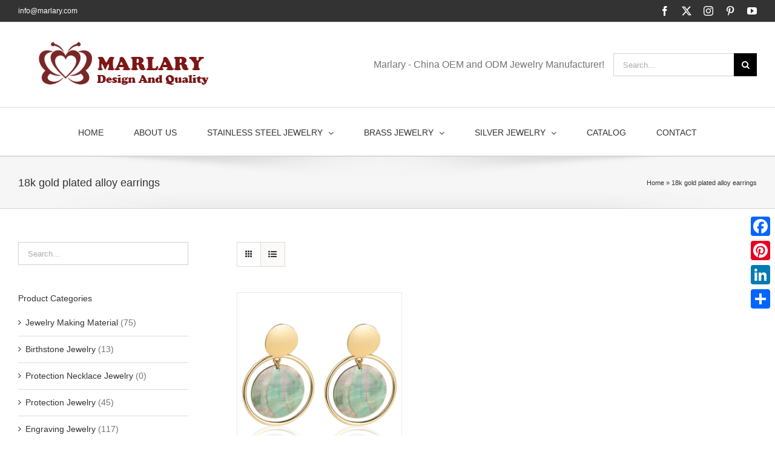

--- FILE ---
content_type: text/html; charset=UTF-8
request_url: https://marlaryjewelry.com/product-tag/18k-gold-plated-alloy-earrings
body_size: 15961
content:
<!DOCTYPE html>
<html class="avada-html-layout-wide avada-html-header-position-top avada-html-is-archive" lang="en-GB" prefix="og: http://ogp.me/ns# fb: http://ogp.me/ns/fb#">
<head>
	<meta http-equiv="X-UA-Compatible" content="IE=edge" />
	<meta http-equiv="Content-Type" content="text/html; charset=utf-8"/>
	<meta name="viewport" content="width=device-width, initial-scale=1" />
	<meta name='robots' content='index, follow, max-image-preview:large, max-snippet:-1, max-video-preview:-1' />

	<!-- This site is optimized with the Yoast SEO plugin v26.7 - https://yoast.com/wordpress/plugins/seo/ -->
	<title>18k gold plated alloy earrings Archives - MARLARYJEWELRY</title><link rel="preload" data-rocket-preload as="style" href="https://fonts.googleapis.com/css?family=Lato%3A100%2C100i%2C200%2C200i%2C300%2C300i%2C400%2C400i%2C500%2C500i%2C600%2C600i%2C700%2C700i%2C800%2C800i%2C900%2C900i%7COpen%20Sans%3A100%2C100i%2C200%2C200i%2C300%2C300i%2C400%2C400i%2C500%2C500i%2C600%2C600i%2C700%2C700i%2C800%2C800i%2C900%2C900i%7CIndie%20Flower%3A100%2C100i%2C200%2C200i%2C300%2C300i%2C400%2C400i%2C500%2C500i%2C600%2C600i%2C700%2C700i%2C800%2C800i%2C900%2C900i%7COswald%3A100%2C100i%2C200%2C200i%2C300%2C300i%2C400%2C400i%2C500%2C500i%2C600%2C600i%2C700%2C700i%2C800%2C800i%2C900%2C900i&#038;display=swap" /><link rel="stylesheet" href="https://fonts.googleapis.com/css?family=Lato%3A100%2C100i%2C200%2C200i%2C300%2C300i%2C400%2C400i%2C500%2C500i%2C600%2C600i%2C700%2C700i%2C800%2C800i%2C900%2C900i%7COpen%20Sans%3A100%2C100i%2C200%2C200i%2C300%2C300i%2C400%2C400i%2C500%2C500i%2C600%2C600i%2C700%2C700i%2C800%2C800i%2C900%2C900i%7CIndie%20Flower%3A100%2C100i%2C200%2C200i%2C300%2C300i%2C400%2C400i%2C500%2C500i%2C600%2C600i%2C700%2C700i%2C800%2C800i%2C900%2C900i%7COswald%3A100%2C100i%2C200%2C200i%2C300%2C300i%2C400%2C400i%2C500%2C500i%2C600%2C600i%2C700%2C700i%2C800%2C800i%2C900%2C900i&#038;display=swap" media="print" onload="this.media='all'" /><noscript><link rel="stylesheet" href="https://fonts.googleapis.com/css?family=Lato%3A100%2C100i%2C200%2C200i%2C300%2C300i%2C400%2C400i%2C500%2C500i%2C600%2C600i%2C700%2C700i%2C800%2C800i%2C900%2C900i%7COpen%20Sans%3A100%2C100i%2C200%2C200i%2C300%2C300i%2C400%2C400i%2C500%2C500i%2C600%2C600i%2C700%2C700i%2C800%2C800i%2C900%2C900i%7CIndie%20Flower%3A100%2C100i%2C200%2C200i%2C300%2C300i%2C400%2C400i%2C500%2C500i%2C600%2C600i%2C700%2C700i%2C800%2C800i%2C900%2C900i%7COswald%3A100%2C100i%2C200%2C200i%2C300%2C300i%2C400%2C400i%2C500%2C500i%2C600%2C600i%2C700%2C700i%2C800%2C800i%2C900%2C900i&#038;display=swap" /></noscript>
	<link rel="canonical" href="https://marlaryjewelry.com/product-tag/18k-gold-plated-alloy-earrings" />
	<meta property="og:locale" content="en_GB" />
	<meta property="og:type" content="article" />
	<meta property="og:title" content="18k gold plated alloy earrings Archives - MARLARYJEWELRY" />
	<meta property="og:url" content="https://marlaryjewelry.com/product-tag/18k-gold-plated-alloy-earrings" />
	<meta property="og:site_name" content="MARLARYJEWELRY" />
	<meta name="twitter:card" content="summary_large_image" />
	<script type="application/ld+json" class="yoast-schema-graph">{"@context":"https://schema.org","@graph":[{"@type":"CollectionPage","@id":"https://marlaryjewelry.com/product-tag/18k-gold-plated-alloy-earrings","url":"https://marlaryjewelry.com/product-tag/18k-gold-plated-alloy-earrings","name":"18k gold plated alloy earrings Archives - MARLARYJEWELRY","isPartOf":{"@id":"https://marlaryjewelry.com/#website"},"primaryImageOfPage":{"@id":"https://marlaryjewelry.com/product-tag/18k-gold-plated-alloy-earrings#primaryimage"},"image":{"@id":"https://marlaryjewelry.com/product-tag/18k-gold-plated-alloy-earrings#primaryimage"},"thumbnailUrl":"https://s1.marlaryjewelry.com/wp-content/uploads/2020/03/1-47.jpg","breadcrumb":{"@id":"https://marlaryjewelry.com/product-tag/18k-gold-plated-alloy-earrings#breadcrumb"},"inLanguage":"en-GB"},{"@type":"ImageObject","inLanguage":"en-GB","@id":"https://marlaryjewelry.com/product-tag/18k-gold-plated-alloy-earrings#primaryimage","url":"https://s1.marlaryjewelry.com/wp-content/uploads/2020/03/1-47.jpg","contentUrl":"https://s1.marlaryjewelry.com/wp-content/uploads/2020/03/1-47.jpg","width":750,"height":750},{"@type":"BreadcrumbList","@id":"https://marlaryjewelry.com/product-tag/18k-gold-plated-alloy-earrings#breadcrumb","itemListElement":[{"@type":"ListItem","position":1,"name":"Home","item":"https://marlaryjewelry.com/"},{"@type":"ListItem","position":2,"name":"18k gold plated alloy earrings"}]},{"@type":"WebSite","@id":"https://marlaryjewelry.com/#website","url":"https://marlaryjewelry.com/","name":"MARLARYJEWELRY","description":"","potentialAction":[{"@type":"SearchAction","target":{"@type":"EntryPoint","urlTemplate":"https://marlaryjewelry.com/?s={search_term_string}"},"query-input":{"@type":"PropertyValueSpecification","valueRequired":true,"valueName":"search_term_string"}}],"inLanguage":"en-GB"}]}</script>
	<!-- / Yoast SEO plugin. -->


<link rel='dns-prefetch' href='//static.addtoany.com' />
<link rel='dns-prefetch' href='//www.googletagmanager.com' />
<link href='https://fonts.gstatic.com' crossorigin rel='preconnect' />
<link rel="alternate" type="application/rss+xml" title="MARLARYJEWELRY &raquo; Feed" href="https://marlaryjewelry.com/feed" />
<link rel="alternate" type="application/rss+xml" title="MARLARYJEWELRY &raquo; Comments Feed" href="https://marlaryjewelry.com/comments/feed" />
					<link rel="shortcut icon" href="https://s1.marlaryjewelry.com/wp-content/uploads/2016/06/2.png" type="image/x-icon" />
		
		
					<!-- Android Icon -->
			<link rel="icon" sizes="192x192" href="https://s1.marlaryjewelry.com/wp-content/uploads/2016/06/2.png">
		
				<link rel="alternate" type="application/rss+xml" title="MARLARYJEWELRY &raquo; 18k gold plated alloy earrings Tag Feed" href="https://marlaryjewelry.com/product-tag/18k-gold-plated-alloy-earrings/feed" />
				
		<meta property="og:locale" content="en_GB"/>
		<meta property="og:type" content="article"/>
		<meta property="og:site_name" content="MARLARYJEWELRY"/>
		<meta property="og:title" content="18k gold plated alloy earrings Archives - MARLARYJEWELRY"/>
				<meta property="og:url" content="https://marlaryjewelry.com/jewelry/wholesale-high-quality-18k-gold-plated-alloy-earrings-round-shell-designs-for-party-girl"/>
																				<meta property="og:image" content="https://s1.marlaryjewelry.com/wp-content/uploads/2020/03/1-47.jpg"/>
		<meta property="og:image:width" content="750"/>
		<meta property="og:image:height" content="750"/>
		<meta property="og:image:type" content="image/jpeg"/>
				<style id='wp-img-auto-sizes-contain-inline-css' type='text/css'>
img:is([sizes=auto i],[sizes^="auto," i]){contain-intrinsic-size:3000px 1500px}
/*# sourceURL=wp-img-auto-sizes-contain-inline-css */
</style>
<link rel='stylesheet' id='layerslider-css' href='https://s1.marlaryjewelry.com/wp-content/plugins/LayerSlider/assets/static/layerslider/css/layerslider.css?ver=7.14.0' type='text/css' media='all' />
<style id='wp-emoji-styles-inline-css' type='text/css'>

	img.wp-smiley, img.emoji {
		display: inline !important;
		border: none !important;
		box-shadow: none !important;
		height: 1em !important;
		width: 1em !important;
		margin: 0 0.07em !important;
		vertical-align: -0.1em !important;
		background: none !important;
		padding: 0 !important;
	}
/*# sourceURL=wp-emoji-styles-inline-css */
</style>
<link rel='stylesheet' id='wpa-css-css' href='https://s1.marlaryjewelry.com/wp-content/plugins/honeypot/includes/css/wpa.css?ver=2.3.04' type='text/css' media='all' />
<style id='woocommerce-inline-inline-css' type='text/css'>
.woocommerce form .form-row .required { visibility: visible; }
/*# sourceURL=woocommerce-inline-inline-css */
</style>
<link rel='stylesheet' id='addtoany-css' href='https://s1.marlaryjewelry.com/wp-content/plugins/add-to-any/addtoany.min.css?ver=1.16' type='text/css' media='all' />
<style id='addtoany-inline-css' type='text/css'>
@media screen and (max-width:980px){
.a2a_floating_style.a2a_vertical_style{display:none;}
}
/*# sourceURL=addtoany-inline-css */
</style>
<link rel='stylesheet' id='fusion-dynamic-css-css' href='https://s1.marlaryjewelry.com/wp-content/uploads/fusion-styles/da5af460d9517cb992c4383459cc55e8.min.css?ver=3.11.11' type='text/css' media='all' />
<script type="text/javascript" src="https://s1.marlaryjewelry.com/wp-includes/js/jquery/jquery.min.js?ver=3.7.1" id="jquery-core-js"></script>
<script type="text/javascript" src="https://s1.marlaryjewelry.com/wp-includes/js/jquery/jquery-migrate.min.js?ver=3.4.1" id="jquery-migrate-js"></script>
<script type="text/javascript" id="layerslider-utils-js-extra">
/* <![CDATA[ */
var LS_Meta = {"v":"7.14.0","fixGSAP":"1"};
//# sourceURL=layerslider-utils-js-extra
/* ]]> */
</script>
<script type="text/javascript" src="https://s1.marlaryjewelry.com/wp-content/plugins/LayerSlider/assets/static/layerslider/js/layerslider.utils.js?ver=7.14.0" id="layerslider-utils-js"></script>
<script type="text/javascript" src="https://s1.marlaryjewelry.com/wp-content/plugins/LayerSlider/assets/static/layerslider/js/layerslider.kreaturamedia.jquery.js?ver=7.14.0" id="layerslider-js"></script>
<script type="text/javascript" src="https://s1.marlaryjewelry.com/wp-content/plugins/LayerSlider/assets/static/layerslider/js/layerslider.transitions.js?ver=7.14.0" id="layerslider-transitions-js"></script>
<script type="text/javascript" id="addtoany-core-js-before">
/* <![CDATA[ */
window.a2a_config=window.a2a_config||{};a2a_config.callbacks=[];a2a_config.overlays=[];a2a_config.templates={};a2a_localize = {
	Share: "Share",
	Save: "Save",
	Subscribe: "Subscribe",
	Email: "Email",
	Bookmark: "Bookmark",
	ShowAll: "Show All",
	ShowLess: "Show less",
	FindServices: "Find service(s)",
	FindAnyServiceToAddTo: "Instantly find any service to add to",
	PoweredBy: "Powered by",
	ShareViaEmail: "Share via email",
	SubscribeViaEmail: "Subscribe via email",
	BookmarkInYourBrowser: "Bookmark in your browser",
	BookmarkInstructions: "Press Ctrl+D or \u2318+D to bookmark this page",
	AddToYourFavorites: "Add to your favourites",
	SendFromWebOrProgram: "Send from any email address or email program",
	EmailProgram: "Email program",
	More: "More&#8230;",
	ThanksForSharing: "Thanks for sharing!",
	ThanksForFollowing: "Thanks for following!"
};


//# sourceURL=addtoany-core-js-before
/* ]]> */
</script>
<script type="text/javascript" defer src="https://static.addtoany.com/menu/page.js" id="addtoany-core-js"></script>
<script type="text/javascript" defer src="https://s1.marlaryjewelry.com/wp-content/plugins/add-to-any/addtoany.min.js?ver=1.1" id="addtoany-jquery-js"></script>
<script type="text/javascript" src="https://s1.marlaryjewelry.com/wp-content/plugins/woocommerce/assets/js/jquery-blockui/jquery.blockUI.min.js?ver=2.7.0-wc.10.4.3" id="wc-jquery-blockui-js" defer="defer" data-wp-strategy="defer"></script>
<script type="text/javascript" id="wc-add-to-cart-js-extra">
/* <![CDATA[ */
var wc_add_to_cart_params = {"ajax_url":"/wp-admin/admin-ajax.php","wc_ajax_url":"/?wc-ajax=%%endpoint%%","i18n_view_cart":"View basket","cart_url":"https://marlaryjewelry.com","is_cart":"","cart_redirect_after_add":"no"};
//# sourceURL=wc-add-to-cart-js-extra
/* ]]> */
</script>
<script type="text/javascript" src="https://s1.marlaryjewelry.com/wp-content/plugins/woocommerce/assets/js/frontend/add-to-cart.min.js?ver=10.4.3" id="wc-add-to-cart-js" defer="defer" data-wp-strategy="defer"></script>
<script type="text/javascript" src="https://s1.marlaryjewelry.com/wp-content/plugins/woocommerce/assets/js/js-cookie/js.cookie.min.js?ver=2.1.4-wc.10.4.3" id="wc-js-cookie-js" defer="defer" data-wp-strategy="defer"></script>
<script type="text/javascript" id="woocommerce-js-extra">
/* <![CDATA[ */
var woocommerce_params = {"ajax_url":"/wp-admin/admin-ajax.php","wc_ajax_url":"/?wc-ajax=%%endpoint%%","i18n_password_show":"Show password","i18n_password_hide":"Hide password"};
//# sourceURL=woocommerce-js-extra
/* ]]> */
</script>
<script type="text/javascript" src="https://s1.marlaryjewelry.com/wp-content/plugins/woocommerce/assets/js/frontend/woocommerce.min.js?ver=10.4.3" id="woocommerce-js" defer="defer" data-wp-strategy="defer"></script>
<meta name="generator" content="Powered by LayerSlider 7.14.0 - Build Heros, Sliders, and Popups. Create Animations and Beautiful, Rich Web Content as Easy as Never Before on WordPress." />
<!-- LayerSlider updates and docs at: https://layerslider.com -->
<link rel="https://api.w.org/" href="https://marlaryjewelry.com/wp-json/" /><link rel="alternate" title="JSON" type="application/json" href="https://marlaryjewelry.com/wp-json/wp/v2/product_tag/2359" /><link rel="EditURI" type="application/rsd+xml" title="RSD" href="https://marlaryjewelry.com/xmlrpc.php?rsd" />
<meta name="generator" content="WordPress 6.9" />
<meta name="generator" content="WooCommerce 10.4.3" />
<meta name="generator" content="Site Kit by Google 1.170.0" /><style type="text/css" id="css-fb-visibility">@media screen and (max-width: 640px){.fusion-no-small-visibility{display:none !important;}body .sm-text-align-center{text-align:center !important;}body .sm-text-align-left{text-align:left !important;}body .sm-text-align-right{text-align:right !important;}body .sm-flex-align-center{justify-content:center !important;}body .sm-flex-align-flex-start{justify-content:flex-start !important;}body .sm-flex-align-flex-end{justify-content:flex-end !important;}body .sm-mx-auto{margin-left:auto !important;margin-right:auto !important;}body .sm-ml-auto{margin-left:auto !important;}body .sm-mr-auto{margin-right:auto !important;}body .fusion-absolute-position-small{position:absolute;top:auto;width:100%;}.awb-sticky.awb-sticky-small{ position: sticky; top: var(--awb-sticky-offset,0); }}@media screen and (min-width: 641px) and (max-width: 1024px){.fusion-no-medium-visibility{display:none !important;}body .md-text-align-center{text-align:center !important;}body .md-text-align-left{text-align:left !important;}body .md-text-align-right{text-align:right !important;}body .md-flex-align-center{justify-content:center !important;}body .md-flex-align-flex-start{justify-content:flex-start !important;}body .md-flex-align-flex-end{justify-content:flex-end !important;}body .md-mx-auto{margin-left:auto !important;margin-right:auto !important;}body .md-ml-auto{margin-left:auto !important;}body .md-mr-auto{margin-right:auto !important;}body .fusion-absolute-position-medium{position:absolute;top:auto;width:100%;}.awb-sticky.awb-sticky-medium{ position: sticky; top: var(--awb-sticky-offset,0); }}@media screen and (min-width: 1025px){.fusion-no-large-visibility{display:none !important;}body .lg-text-align-center{text-align:center !important;}body .lg-text-align-left{text-align:left !important;}body .lg-text-align-right{text-align:right !important;}body .lg-flex-align-center{justify-content:center !important;}body .lg-flex-align-flex-start{justify-content:flex-start !important;}body .lg-flex-align-flex-end{justify-content:flex-end !important;}body .lg-mx-auto{margin-left:auto !important;margin-right:auto !important;}body .lg-ml-auto{margin-left:auto !important;}body .lg-mr-auto{margin-right:auto !important;}body .fusion-absolute-position-large{position:absolute;top:auto;width:100%;}.awb-sticky.awb-sticky-large{ position: sticky; top: var(--awb-sticky-offset,0); }}</style>	<noscript><style>.woocommerce-product-gallery{ opacity: 1 !important; }</style></noscript>
			<script type="text/javascript">
			var doc = document.documentElement;
			doc.setAttribute( 'data-useragent', navigator.userAgent );
		</script>
		<!-- Global site tag (gtag.js) - Google Analytics -->
<script async src="https://www.googletagmanager.com/gtag/js?id=UA-18137608-2"></script>
<script>
  window.dataLayer = window.dataLayer || [];
  function gtag(){dataLayer.push(arguments);}
  gtag('js', new Date());

  gtag('config', 'UA-18137608-2');
</script>
	<meta name="msvalidate.01" content="9DBCAD7F394DCEEAAA84D040BFDDCE87" /><link rel='stylesheet' id='wc-blocks-style-css' href='https://s1.marlaryjewelry.com/wp-content/plugins/woocommerce/assets/client/blocks/wc-blocks.css?ver=wc-10.4.3' type='text/css' media='all' />
<style id='global-styles-inline-css' type='text/css'>
:root{--wp--preset--aspect-ratio--square: 1;--wp--preset--aspect-ratio--4-3: 4/3;--wp--preset--aspect-ratio--3-4: 3/4;--wp--preset--aspect-ratio--3-2: 3/2;--wp--preset--aspect-ratio--2-3: 2/3;--wp--preset--aspect-ratio--16-9: 16/9;--wp--preset--aspect-ratio--9-16: 9/16;--wp--preset--color--black: #000000;--wp--preset--color--cyan-bluish-gray: #abb8c3;--wp--preset--color--white: #ffffff;--wp--preset--color--pale-pink: #f78da7;--wp--preset--color--vivid-red: #cf2e2e;--wp--preset--color--luminous-vivid-orange: #ff6900;--wp--preset--color--luminous-vivid-amber: #fcb900;--wp--preset--color--light-green-cyan: #7bdcb5;--wp--preset--color--vivid-green-cyan: #00d084;--wp--preset--color--pale-cyan-blue: #8ed1fc;--wp--preset--color--vivid-cyan-blue: #0693e3;--wp--preset--color--vivid-purple: #9b51e0;--wp--preset--color--awb-color-1: rgba(255,255,255,1);--wp--preset--color--awb-color-2: rgba(246,246,246,1);--wp--preset--color--awb-color-3: rgba(235,234,234,1);--wp--preset--color--awb-color-4: rgba(224,222,222,1);--wp--preset--color--awb-color-5: rgba(160,206,78,1);--wp--preset--color--awb-color-6: rgba(255,152,0,1);--wp--preset--color--awb-color-7: rgba(116,116,116,1);--wp--preset--color--awb-color-8: rgba(51,51,51,1);--wp--preset--color--awb-color-custom-10: rgba(235,234,234,0.8);--wp--preset--color--awb-color-custom-11: rgba(54,56,57,1);--wp--preset--color--awb-color-custom-12: rgba(249,249,249,1);--wp--preset--color--awb-color-custom-13: rgba(232,232,232,1);--wp--preset--gradient--vivid-cyan-blue-to-vivid-purple: linear-gradient(135deg,rgb(6,147,227) 0%,rgb(155,81,224) 100%);--wp--preset--gradient--light-green-cyan-to-vivid-green-cyan: linear-gradient(135deg,rgb(122,220,180) 0%,rgb(0,208,130) 100%);--wp--preset--gradient--luminous-vivid-amber-to-luminous-vivid-orange: linear-gradient(135deg,rgb(252,185,0) 0%,rgb(255,105,0) 100%);--wp--preset--gradient--luminous-vivid-orange-to-vivid-red: linear-gradient(135deg,rgb(255,105,0) 0%,rgb(207,46,46) 100%);--wp--preset--gradient--very-light-gray-to-cyan-bluish-gray: linear-gradient(135deg,rgb(238,238,238) 0%,rgb(169,184,195) 100%);--wp--preset--gradient--cool-to-warm-spectrum: linear-gradient(135deg,rgb(74,234,220) 0%,rgb(151,120,209) 20%,rgb(207,42,186) 40%,rgb(238,44,130) 60%,rgb(251,105,98) 80%,rgb(254,248,76) 100%);--wp--preset--gradient--blush-light-purple: linear-gradient(135deg,rgb(255,206,236) 0%,rgb(152,150,240) 100%);--wp--preset--gradient--blush-bordeaux: linear-gradient(135deg,rgb(254,205,165) 0%,rgb(254,45,45) 50%,rgb(107,0,62) 100%);--wp--preset--gradient--luminous-dusk: linear-gradient(135deg,rgb(255,203,112) 0%,rgb(199,81,192) 50%,rgb(65,88,208) 100%);--wp--preset--gradient--pale-ocean: linear-gradient(135deg,rgb(255,245,203) 0%,rgb(182,227,212) 50%,rgb(51,167,181) 100%);--wp--preset--gradient--electric-grass: linear-gradient(135deg,rgb(202,248,128) 0%,rgb(113,206,126) 100%);--wp--preset--gradient--midnight: linear-gradient(135deg,rgb(2,3,129) 0%,rgb(40,116,252) 100%);--wp--preset--font-size--small: 10.5px;--wp--preset--font-size--medium: 20px;--wp--preset--font-size--large: 21px;--wp--preset--font-size--x-large: 42px;--wp--preset--font-size--normal: 14px;--wp--preset--font-size--xlarge: 28px;--wp--preset--font-size--huge: 42px;--wp--preset--spacing--20: 0.44rem;--wp--preset--spacing--30: 0.67rem;--wp--preset--spacing--40: 1rem;--wp--preset--spacing--50: 1.5rem;--wp--preset--spacing--60: 2.25rem;--wp--preset--spacing--70: 3.38rem;--wp--preset--spacing--80: 5.06rem;--wp--preset--shadow--natural: 6px 6px 9px rgba(0, 0, 0, 0.2);--wp--preset--shadow--deep: 12px 12px 50px rgba(0, 0, 0, 0.4);--wp--preset--shadow--sharp: 6px 6px 0px rgba(0, 0, 0, 0.2);--wp--preset--shadow--outlined: 6px 6px 0px -3px rgb(255, 255, 255), 6px 6px rgb(0, 0, 0);--wp--preset--shadow--crisp: 6px 6px 0px rgb(0, 0, 0);}:where(.is-layout-flex){gap: 0.5em;}:where(.is-layout-grid){gap: 0.5em;}body .is-layout-flex{display: flex;}.is-layout-flex{flex-wrap: wrap;align-items: center;}.is-layout-flex > :is(*, div){margin: 0;}body .is-layout-grid{display: grid;}.is-layout-grid > :is(*, div){margin: 0;}:where(.wp-block-columns.is-layout-flex){gap: 2em;}:where(.wp-block-columns.is-layout-grid){gap: 2em;}:where(.wp-block-post-template.is-layout-flex){gap: 1.25em;}:where(.wp-block-post-template.is-layout-grid){gap: 1.25em;}.has-black-color{color: var(--wp--preset--color--black) !important;}.has-cyan-bluish-gray-color{color: var(--wp--preset--color--cyan-bluish-gray) !important;}.has-white-color{color: var(--wp--preset--color--white) !important;}.has-pale-pink-color{color: var(--wp--preset--color--pale-pink) !important;}.has-vivid-red-color{color: var(--wp--preset--color--vivid-red) !important;}.has-luminous-vivid-orange-color{color: var(--wp--preset--color--luminous-vivid-orange) !important;}.has-luminous-vivid-amber-color{color: var(--wp--preset--color--luminous-vivid-amber) !important;}.has-light-green-cyan-color{color: var(--wp--preset--color--light-green-cyan) !important;}.has-vivid-green-cyan-color{color: var(--wp--preset--color--vivid-green-cyan) !important;}.has-pale-cyan-blue-color{color: var(--wp--preset--color--pale-cyan-blue) !important;}.has-vivid-cyan-blue-color{color: var(--wp--preset--color--vivid-cyan-blue) !important;}.has-vivid-purple-color{color: var(--wp--preset--color--vivid-purple) !important;}.has-black-background-color{background-color: var(--wp--preset--color--black) !important;}.has-cyan-bluish-gray-background-color{background-color: var(--wp--preset--color--cyan-bluish-gray) !important;}.has-white-background-color{background-color: var(--wp--preset--color--white) !important;}.has-pale-pink-background-color{background-color: var(--wp--preset--color--pale-pink) !important;}.has-vivid-red-background-color{background-color: var(--wp--preset--color--vivid-red) !important;}.has-luminous-vivid-orange-background-color{background-color: var(--wp--preset--color--luminous-vivid-orange) !important;}.has-luminous-vivid-amber-background-color{background-color: var(--wp--preset--color--luminous-vivid-amber) !important;}.has-light-green-cyan-background-color{background-color: var(--wp--preset--color--light-green-cyan) !important;}.has-vivid-green-cyan-background-color{background-color: var(--wp--preset--color--vivid-green-cyan) !important;}.has-pale-cyan-blue-background-color{background-color: var(--wp--preset--color--pale-cyan-blue) !important;}.has-vivid-cyan-blue-background-color{background-color: var(--wp--preset--color--vivid-cyan-blue) !important;}.has-vivid-purple-background-color{background-color: var(--wp--preset--color--vivid-purple) !important;}.has-black-border-color{border-color: var(--wp--preset--color--black) !important;}.has-cyan-bluish-gray-border-color{border-color: var(--wp--preset--color--cyan-bluish-gray) !important;}.has-white-border-color{border-color: var(--wp--preset--color--white) !important;}.has-pale-pink-border-color{border-color: var(--wp--preset--color--pale-pink) !important;}.has-vivid-red-border-color{border-color: var(--wp--preset--color--vivid-red) !important;}.has-luminous-vivid-orange-border-color{border-color: var(--wp--preset--color--luminous-vivid-orange) !important;}.has-luminous-vivid-amber-border-color{border-color: var(--wp--preset--color--luminous-vivid-amber) !important;}.has-light-green-cyan-border-color{border-color: var(--wp--preset--color--light-green-cyan) !important;}.has-vivid-green-cyan-border-color{border-color: var(--wp--preset--color--vivid-green-cyan) !important;}.has-pale-cyan-blue-border-color{border-color: var(--wp--preset--color--pale-cyan-blue) !important;}.has-vivid-cyan-blue-border-color{border-color: var(--wp--preset--color--vivid-cyan-blue) !important;}.has-vivid-purple-border-color{border-color: var(--wp--preset--color--vivid-purple) !important;}.has-vivid-cyan-blue-to-vivid-purple-gradient-background{background: var(--wp--preset--gradient--vivid-cyan-blue-to-vivid-purple) !important;}.has-light-green-cyan-to-vivid-green-cyan-gradient-background{background: var(--wp--preset--gradient--light-green-cyan-to-vivid-green-cyan) !important;}.has-luminous-vivid-amber-to-luminous-vivid-orange-gradient-background{background: var(--wp--preset--gradient--luminous-vivid-amber-to-luminous-vivid-orange) !important;}.has-luminous-vivid-orange-to-vivid-red-gradient-background{background: var(--wp--preset--gradient--luminous-vivid-orange-to-vivid-red) !important;}.has-very-light-gray-to-cyan-bluish-gray-gradient-background{background: var(--wp--preset--gradient--very-light-gray-to-cyan-bluish-gray) !important;}.has-cool-to-warm-spectrum-gradient-background{background: var(--wp--preset--gradient--cool-to-warm-spectrum) !important;}.has-blush-light-purple-gradient-background{background: var(--wp--preset--gradient--blush-light-purple) !important;}.has-blush-bordeaux-gradient-background{background: var(--wp--preset--gradient--blush-bordeaux) !important;}.has-luminous-dusk-gradient-background{background: var(--wp--preset--gradient--luminous-dusk) !important;}.has-pale-ocean-gradient-background{background: var(--wp--preset--gradient--pale-ocean) !important;}.has-electric-grass-gradient-background{background: var(--wp--preset--gradient--electric-grass) !important;}.has-midnight-gradient-background{background: var(--wp--preset--gradient--midnight) !important;}.has-small-font-size{font-size: var(--wp--preset--font-size--small) !important;}.has-medium-font-size{font-size: var(--wp--preset--font-size--medium) !important;}.has-large-font-size{font-size: var(--wp--preset--font-size--large) !important;}.has-x-large-font-size{font-size: var(--wp--preset--font-size--x-large) !important;}
/*# sourceURL=global-styles-inline-css */
</style>
<meta name="generator" content="WP Rocket 3.17.3.1" data-wpr-features="wpr_desktop" /></head>

<body class="archive tax-product_tag term-18k-gold-plated-alloy-earrings term-2359 wp-theme-Avada wp-child-theme-Avada-Child-Theme theme-Avada woocommerce woocommerce-page woocommerce-no-js has-sidebar fusion-image-hovers fusion-pagination-sizing fusion-button_type-flat fusion-button_span-no fusion-button_gradient-linear avada-image-rollover-circle-no avada-image-rollover-no fusion-body ltr fusion-sticky-header no-tablet-sticky-header no-mobile-sticky-header no-mobile-slidingbar avada-has-rev-slider-styles fusion-disable-outline fusion-sub-menu-fade mobile-logo-pos-left layout-wide-mode avada-has-boxed-modal-shadow-none layout-scroll-offset-full avada-has-zero-margin-offset-top fusion-top-header menu-text-align-center fusion-woo-product-design-classic fusion-woo-shop-page-columns-3 fusion-woo-related-columns-4 fusion-woo-archive-page-columns-3 avada-has-woo-gallery-disabled woo-sale-badge-circle woo-outofstock-badge-top_bar mobile-menu-design-modern fusion-show-pagination-text fusion-header-layout-v4 avada-responsive avada-footer-fx-none avada-menu-highlight-style-bar fusion-search-form-classic fusion-main-menu-search-overlay fusion-avatar-square avada-dropdown-styles avada-blog-layout-medium avada-blog-archive-layout-medium avada-header-shadow-no avada-menu-icon-position-left avada-has-megamenu-shadow avada-has-mainmenu-dropdown-divider avada-has-mobile-menu-search avada-has-breadcrumb-mobile-hidden avada-has-titlebar-bar_and_content avada-has-pagination-padding avada-flyout-menu-direction-fade avada-ec-views-v1" data-awb-post-id="23646">
		<a class="skip-link screen-reader-text" href="#content">Skip to content</a>

	<div data-rocket-location-hash="1bedd667ccdb0f2ae6123868cb70086e" id="boxed-wrapper">
		
		<div data-rocket-location-hash="c748e83a99a8efa38397a49b963eb39a" id="wrapper" class="fusion-wrapper">
			<div data-rocket-location-hash="30e21cd0d1ab48664f94f36d4ec80340" id="home" style="position:relative;top:-1px;"></div>
							
					
			<header data-rocket-location-hash="6a3c4ea792bfdd798d2d351fb8fd07c9" class="fusion-header-wrapper">
				<div class="fusion-header-v4 fusion-logo-alignment fusion-logo-left fusion-sticky-menu- fusion-sticky-logo- fusion-mobile-logo- fusion-sticky-menu-only fusion-header-menu-align-center fusion-mobile-menu-design-modern">
					
<div class="fusion-secondary-header">
	<div class="fusion-row">
					<div class="fusion-alignleft">
				<div class="fusion-contact-info"><span class="fusion-contact-info-phone-number"></span><span class="fusion-contact-info-email-address"><a href="mailto:in&#102;&#111;&#64;ma&#114;l&#97;&#114;y&#46;&#99;&#111;m">in&#102;&#111;&#64;ma&#114;l&#97;&#114;y&#46;&#99;&#111;m</a></span></div>			</div>
							<div class="fusion-alignright">
				<div class="fusion-social-links-header"><div class="fusion-social-networks"><div class="fusion-social-networks-wrapper"><a  class="fusion-social-network-icon fusion-tooltip fusion-facebook awb-icon-facebook" style data-placement="bottom" data-title="Facebook" data-toggle="tooltip" title="Facebook" href="#" target="_blank" rel="noreferrer"><span class="screen-reader-text">Facebook</span></a><a  class="fusion-social-network-icon fusion-tooltip fusion-twitter awb-icon-twitter" style data-placement="bottom" data-title="X" data-toggle="tooltip" title="X" href="https://twitter.com/Wendyfeng9" target="_blank" rel="noopener noreferrer"><span class="screen-reader-text">X</span></a><a  class="fusion-social-network-icon fusion-tooltip fusion-instagram awb-icon-instagram" style data-placement="bottom" data-title="Instagram" data-toggle="tooltip" title="Instagram" href="#" target="_blank" rel="noopener noreferrer"><span class="screen-reader-text">Instagram</span></a><a  class="fusion-social-network-icon fusion-tooltip fusion-pinterest awb-icon-pinterest" style data-placement="bottom" data-title="Pinterest" data-toggle="tooltip" title="Pinterest" href="https://www.pinterest.com/marlarywendy/" target="_blank" rel="noopener noreferrer"><span class="screen-reader-text">Pinterest</span></a><a  class="fusion-social-network-icon fusion-tooltip fusion-youtube awb-icon-youtube" style data-placement="bottom" data-title="YouTube" data-toggle="tooltip" title="YouTube" href="https://www.youtube.com/channel/UCoxFVC2QK-94r_rUDvAFxOg/videos" target="_blank" rel="noopener noreferrer"><span class="screen-reader-text">YouTube</span></a></div></div></div>			</div>
			</div>
</div>
<div class="fusion-header-sticky-height"></div>
<div class="fusion-sticky-header-wrapper"> <!-- start fusion sticky header wrapper -->
	<div class="fusion-header">
		<div class="fusion-row">
							<div class="fusion-logo" data-margin-top="0px" data-margin-bottom="0px" data-margin-left="30px" data-margin-right="0px">
			<a class="fusion-logo-link"  href="https://marlaryjewelry.com/" >

						<!-- standard logo -->
			<img src="https://s1.marlaryjewelry.com/wp-content/uploads/2016/06/logo3.png" srcset="https://s1.marlaryjewelry.com/wp-content/uploads/2016/06/logo3.png 1x" width="300" height="80" alt="MARLARYJEWELRY Logo" data-retina_logo_url="" class="fusion-standard-logo" />

			
					</a>
		
<div class="fusion-header-content-3-wrapper">
			<h3 class="fusion-header-tagline">
			Marlary - China OEM and ODM Jewelry  Manufacturer!		</h3>
		<div class="fusion-secondary-menu-search">
					<form role="search" class="searchform fusion-search-form  fusion-search-form-classic" method="get" action="https://marlaryjewelry.com/">
			<div class="fusion-search-form-content">

				
				<div class="fusion-search-field search-field">
					<label><span class="screen-reader-text">Search for:</span>
													<input type="search" value="" name="s" class="s" placeholder="Search..." required aria-required="true" aria-label="Search..."/>
											</label>
				</div>
				<div class="fusion-search-button search-button">
					<input type="submit" class="fusion-search-submit searchsubmit" aria-label="Search" value="&#xf002;" />
									</div>

				
			</div>


			
		</form>
				</div>
	</div>
</div>
								<div class="fusion-mobile-menu-icons">
							<a href="#" class="fusion-icon awb-icon-bars" aria-label="Toggle mobile menu" aria-expanded="false"></a>
		
					<a href="#" class="fusion-icon awb-icon-search" aria-label="Toggle mobile search"></a>
		
		
			</div>
			
					</div>
	</div>
	<div class="fusion-secondary-main-menu">
		<div class="fusion-row">
			<nav class="fusion-main-menu" aria-label="Main Menu"><div class="fusion-overlay-search">		<form role="search" class="searchform fusion-search-form  fusion-search-form-classic" method="get" action="https://marlaryjewelry.com/">
			<div class="fusion-search-form-content">

				
				<div class="fusion-search-field search-field">
					<label><span class="screen-reader-text">Search for:</span>
													<input type="search" value="" name="s" class="s" placeholder="Search..." required aria-required="true" aria-label="Search..."/>
											</label>
				</div>
				<div class="fusion-search-button search-button">
					<input type="submit" class="fusion-search-submit searchsubmit" aria-label="Search" value="&#xf002;" />
									</div>

				
			</div>


			
		</form>
		<div class="fusion-search-spacer"></div><a href="#" role="button" aria-label="Close Search" class="fusion-close-search"></a></div><ul id="menu-main-menu" class="fusion-menu"><li  id="menu-item-27374"  class="menu-item menu-item-type-post_type menu-item-object-page menu-item-home menu-item-27374"  data-item-id="27374"><a  href="https://marlaryjewelry.com/" class="fusion-bar-highlight"><span class="menu-text">HOME</span></a></li><li  id="menu-item-27375"  class="menu-item menu-item-type-post_type menu-item-object-page menu-item-27375"  data-item-id="27375"><a  href="https://marlaryjewelry.com/about-us" class="fusion-bar-highlight"><span class="menu-text">ABOUT US</span></a></li><li  id="menu-item-29970"  class="menu-item menu-item-type-taxonomy menu-item-object-product_cat menu-item-has-children menu-item-29970 fusion-dropdown-menu"  data-item-id="29970"><a  href="https://marlaryjewelry.com/product-category/stainless-steel-jewelry" class="fusion-bar-highlight"><span class="menu-text">STAINLESS STEEL JEWELRY</span> <span class="fusion-caret"><i class="fusion-dropdown-indicator" aria-hidden="true"></i></span></a><ul class="sub-menu"><li  id="menu-item-27384"  class="menu-item menu-item-type-taxonomy menu-item-object-product_cat menu-item-27384 fusion-dropdown-submenu" ><a  href="https://marlaryjewelry.com/product-category/stainless-steel-jewelry/mens-jewelry" class="fusion-bar-highlight"><span>Men&#8217;s Jewelry</span></a></li><li  id="menu-item-27373"  class="menu-item menu-item-type-taxonomy menu-item-object-product_cat menu-item-has-children menu-item-27373 fusion-dropdown-submenu" ><a  href="https://marlaryjewelry.com/product-category/stainless-steel-jewelry/stainless-steel-women-jewelry/womens-necklace" class="fusion-bar-highlight"><span>Women Jewelry</span></a><ul class="sub-menu"><li  id="menu-item-27405"  class="menu-item menu-item-type-taxonomy menu-item-object-product_cat menu-item-27405" ><a  href="https://marlaryjewelry.com/product-category/stainless-steel-jewelry/stainless-steel-women-jewelry/womens-necklace" class="fusion-bar-highlight"><span>Women Necklace</span></a></li><li  id="menu-item-27401"  class="menu-item menu-item-type-taxonomy menu-item-object-product_cat menu-item-27401" ><a  href="https://marlaryjewelry.com/product-category/stainless-steel-jewelry/stainless-steel-women-jewelry/womens-bracelet-bangle" class="fusion-bar-highlight"><span>Women&#8217;s Bracelet &amp; Bangle</span></a></li><li  id="menu-item-27403"  class="menu-item menu-item-type-taxonomy menu-item-object-product_cat menu-item-27403" ><a  href="https://marlaryjewelry.com/product-category/stainless-steel-jewelry/stainless-steel-women-jewelry/women-earrings" class="fusion-bar-highlight"><span>Women Earrings</span></a></li><li  id="menu-item-27400"  class="menu-item menu-item-type-taxonomy menu-item-object-product_cat menu-item-27400" ><a  href="https://marlaryjewelry.com/product-category/stainless-steel-jewelry/stainless-steel-women-jewelry/women-anklet" class="fusion-bar-highlight"><span>Women Anklet</span></a></li><li  id="menu-item-27406"  class="menu-item menu-item-type-taxonomy menu-item-object-product_cat menu-item-27406" ><a  href="https://marlaryjewelry.com/product-category/stainless-steel-jewelry/stainless-steel-women-jewelry/women-rings" class="fusion-bar-highlight"><span>Women Rings</span></a></li></ul></li></ul></li><li  id="menu-item-27378"  class="menu-item menu-item-type-taxonomy menu-item-object-product_cat menu-item-has-children menu-item-27378 fusion-dropdown-menu"  data-item-id="27378"><a  href="https://marlaryjewelry.com/product-category/brass-jewelry" class="fusion-bar-highlight"><span class="menu-text">BRASS JEWELRY</span> <span class="fusion-caret"><i class="fusion-dropdown-indicator" aria-hidden="true"></i></span></a><ul class="sub-menu"><li  id="menu-item-27379"  class="menu-item menu-item-type-taxonomy menu-item-object-product_cat menu-item-27379 fusion-dropdown-submenu" ><a  href="https://marlaryjewelry.com/product-category/brass-jewelry/brass-bracelet-bangle" class="fusion-bar-highlight"><span>Brass Bracelet &amp; Bangle</span></a></li><li  id="menu-item-27380"  class="menu-item menu-item-type-taxonomy menu-item-object-product_cat menu-item-27380 fusion-dropdown-submenu" ><a  href="https://marlaryjewelry.com/product-category/brass-jewelry/brass-brooch" class="fusion-bar-highlight"><span>Brass Brooch</span></a></li><li  id="menu-item-27381"  class="menu-item menu-item-type-taxonomy menu-item-object-product_cat menu-item-27381 fusion-dropdown-submenu" ><a  href="https://marlaryjewelry.com/product-category/brass-jewelry/brass-earrings" class="fusion-bar-highlight"><span>Brass Earrings</span></a></li><li  id="menu-item-27382"  class="menu-item menu-item-type-taxonomy menu-item-object-product_cat menu-item-27382 fusion-dropdown-submenu" ><a  href="https://marlaryjewelry.com/product-category/brass-jewelry/brass-necklace" class="fusion-bar-highlight"><span>Brass Necklace</span></a></li><li  id="menu-item-27383"  class="menu-item menu-item-type-taxonomy menu-item-object-product_cat menu-item-27383 fusion-dropdown-submenu" ><a  href="https://marlaryjewelry.com/product-category/brass-jewelry/brass-ring" class="fusion-bar-highlight"><span>Brass Ring</span></a></li></ul></li><li  id="menu-item-27387"  class="menu-item menu-item-type-taxonomy menu-item-object-product_cat menu-item-has-children menu-item-27387 fusion-dropdown-menu"  data-item-id="27387"><a  href="https://marlaryjewelry.com/product-category/silver-jewelry-2" class="fusion-bar-highlight"><span class="menu-text">SILVER JEWELRY</span> <span class="fusion-caret"><i class="fusion-dropdown-indicator" aria-hidden="true"></i></span></a><ul class="sub-menu"><li  id="menu-item-27388"  class="menu-item menu-item-type-taxonomy menu-item-object-product_cat menu-item-27388 fusion-dropdown-submenu" ><a  href="https://marlaryjewelry.com/product-category/silver-jewelry-2/silver-earrings" class="fusion-bar-highlight"><span>Silver Earrings</span></a></li><li  id="menu-item-27389"  class="menu-item menu-item-type-taxonomy menu-item-object-product_cat menu-item-27389 fusion-dropdown-submenu" ><a  href="https://marlaryjewelry.com/product-category/silver-jewelry-2/silver-necklace" class="fusion-bar-highlight"><span>Silver Necklace</span></a></li><li  id="menu-item-27390"  class="menu-item menu-item-type-taxonomy menu-item-object-product_cat menu-item-27390 fusion-dropdown-submenu" ><a  href="https://marlaryjewelry.com/product-category/silver-jewelry-2/silver-ring" class="fusion-bar-highlight"><span>Silver Ring</span></a></li></ul></li><li  id="menu-item-27376"  class="menu-item menu-item-type-post_type menu-item-object-page menu-item-27376"  data-item-id="27376"><a  href="https://marlaryjewelry.com/fashion-jewelry-catalog" class="fusion-bar-highlight"><span class="menu-text">CATALOG</span></a></li><li  id="menu-item-27377"  class="menu-item menu-item-type-post_type menu-item-object-page menu-item-27377"  data-item-id="27377"><a  href="https://marlaryjewelry.com/contact" class="fusion-bar-highlight"><span class="menu-text">CONTACT</span></a></li></ul></nav>
<nav class="fusion-mobile-nav-holder fusion-mobile-menu-text-align-left" aria-label="Main Menu Mobile"></nav>

			
<div class="fusion-clearfix"></div>
<div class="fusion-mobile-menu-search">
			<form role="search" class="searchform fusion-search-form  fusion-search-form-classic" method="get" action="https://marlaryjewelry.com/">
			<div class="fusion-search-form-content">

				
				<div class="fusion-search-field search-field">
					<label><span class="screen-reader-text">Search for:</span>
													<input type="search" value="" name="s" class="s" placeholder="Search..." required aria-required="true" aria-label="Search..."/>
											</label>
				</div>
				<div class="fusion-search-button search-button">
					<input type="submit" class="fusion-search-submit searchsubmit" aria-label="Search" value="&#xf002;" />
									</div>

				
			</div>


			
		</form>
		</div>
		</div>
	</div>
</div> <!-- end fusion sticky header wrapper -->
				</div>
				<div class="fusion-clearfix"></div>
			</header>
								
							<div data-rocket-location-hash="ae09952dcb51da4b7e7510d1894525f4" id="sliders-container" class="fusion-slider-visibility">
					</div>
				
					
							
			<section data-rocket-location-hash="976aa7e7668c262d80fc7d06da9e28a6" class="avada-page-titlebar-wrapper" aria-label="Page Title Bar">
	<div class="fusion-page-title-bar fusion-page-title-bar-none fusion-page-title-bar-left">
		<div class="fusion-page-title-row">
			<div class="fusion-page-title-wrapper">
				<div class="fusion-page-title-captions">

																							<h1 class="entry-title">18k gold plated alloy earrings</h1>

											
					
				</div>

															<div class="fusion-page-title-secondary">
							<nav class="fusion-breadcrumbs awb-yoast-breadcrumbs" ara-label="Breadcrumb"><span><span><a href="https://marlaryjewelry.com/">Home</a></span> » <span class="breadcrumb_last" aria-current="page">18k gold plated alloy earrings</span></span></nav>						</div>
									
			</div>
		</div>
	</div>
</section>

						<main data-rocket-location-hash="066f15242d1cc3d2edb984d5831af75a" id="main" class="clearfix ">
				<div class="fusion-row" style="">
		<div class="woocommerce-container">
			<section id="content" class="" style="float: right;">
		<header class="woocommerce-products-header">
	
	</header>
<div class="woocommerce-notices-wrapper"></div>
<div class="catalog-ordering fusion-clearfix">
	
											<ul class="fusion-grid-list-view">
			<li class="fusion-grid-view-li active-view">
				<a class="fusion-grid-view" aria-label="View as grid" aria-haspopup="true" href="?product_view=grid"><i class="awb-icon-grid icomoon-grid" aria-hidden="true"></i></a>
			</li>
			<li class="fusion-list-view-li">
				<a class="fusion-list-view" aria-haspopup="true" aria-label="View as list" href="?product_view=list"><i class="awb-icon-list icomoon-list" aria-hidden="true"></i></a>
			</li>
		</ul>
	</div>
<ul class="products clearfix products-3">
<li class="product type-product post-23646 status-publish first instock product_cat-uncategorised product_tag-18k-gold-plated-alloy-earrings product_tag-earrings-for-party-girl product_tag-round-shell-earrings has-post-thumbnail shipping-taxable product-type-simple product-grid-view">
	<div class="fusion-product-wrapper">
<a href="https://marlaryjewelry.com/jewelry/wholesale-high-quality-18k-gold-plated-alloy-earrings-round-shell-designs-for-party-girl" class="product-images" aria-label="Wholesale High Quality 18K Gold Plated Alloy Earrings Round Shell Designs For Party Girl">

<div class="featured-image crossfade-images">
	<img width="500" height="500" src="https://s1.marlaryjewelry.com/wp-content/uploads/2020/03/5-44-500x500.jpg" class="hover-image lazyload" alt="" decoding="async" fetchpriority="high" srcset="data:image/svg+xml,%3Csvg%20xmlns%3D%27http%3A%2F%2Fwww.w3.org%2F2000%2Fsvg%27%20width%3D%27750%27%20height%3D%27750%27%20viewBox%3D%270%200%20750%20750%27%3E%3Crect%20width%3D%27750%27%20height%3D%27750%27%20fill-opacity%3D%220%22%2F%3E%3C%2Fsvg%3E" data-orig-src="https://s1.marlaryjewelry.com/wp-content/uploads/2020/03/5-44-500x500.jpg" data-srcset="https://s1.marlaryjewelry.com/wp-content/uploads/2020/03/5-44-66x66.jpg 66w, https://s1.marlaryjewelry.com/wp-content/uploads/2020/03/5-44-100x100.jpg 100w, https://s1.marlaryjewelry.com/wp-content/uploads/2020/03/5-44-150x150.jpg 150w, https://s1.marlaryjewelry.com/wp-content/uploads/2020/03/5-44-200x200.jpg 200w, https://s1.marlaryjewelry.com/wp-content/uploads/2020/03/5-44-300x300.jpg 300w, https://s1.marlaryjewelry.com/wp-content/uploads/2020/03/5-44-400x400.jpg 400w, https://s1.marlaryjewelry.com/wp-content/uploads/2020/03/5-44-500x500.jpg 500w, https://s1.marlaryjewelry.com/wp-content/uploads/2020/03/5-44-600x600.jpg 600w, https://s1.marlaryjewelry.com/wp-content/uploads/2020/03/5-44-700x700.jpg 700w, https://s1.marlaryjewelry.com/wp-content/uploads/2020/03/5-44.jpg 750w" data-sizes="auto" />	<img width="500" height="500" src="https://s1.marlaryjewelry.com/wp-content/uploads/2020/03/1-47-500x500.jpg" class="attachment-woocommerce_thumbnail size-woocommerce_thumbnail lazyload wp-post-image" alt="" decoding="async" srcset="data:image/svg+xml,%3Csvg%20xmlns%3D%27http%3A%2F%2Fwww.w3.org%2F2000%2Fsvg%27%20width%3D%27750%27%20height%3D%27750%27%20viewBox%3D%270%200%20750%20750%27%3E%3Crect%20width%3D%27750%27%20height%3D%27750%27%20fill-opacity%3D%220%22%2F%3E%3C%2Fsvg%3E" data-orig-src="https://s1.marlaryjewelry.com/wp-content/uploads/2020/03/1-47-500x500.jpg" data-srcset="https://s1.marlaryjewelry.com/wp-content/uploads/2020/03/1-47-66x66.jpg 66w, https://s1.marlaryjewelry.com/wp-content/uploads/2020/03/1-47-100x100.jpg 100w, https://s1.marlaryjewelry.com/wp-content/uploads/2020/03/1-47-150x150.jpg 150w, https://s1.marlaryjewelry.com/wp-content/uploads/2020/03/1-47-200x200.jpg 200w, https://s1.marlaryjewelry.com/wp-content/uploads/2020/03/1-47-300x300.jpg 300w, https://s1.marlaryjewelry.com/wp-content/uploads/2020/03/1-47-400x400.jpg 400w, https://s1.marlaryjewelry.com/wp-content/uploads/2020/03/1-47-500x500.jpg 500w, https://s1.marlaryjewelry.com/wp-content/uploads/2020/03/1-47-600x600.jpg 600w, https://s1.marlaryjewelry.com/wp-content/uploads/2020/03/1-47-700x700.jpg 700w, https://s1.marlaryjewelry.com/wp-content/uploads/2020/03/1-47.jpg 750w" data-sizes="auto" />
						<div class="cart-loading"><i class="awb-icon-spinner" aria-hidden="true"></i></div>
			</div>
</a>
<div class="fusion-product-content">
	<div class="product-details">
		<div class="product-details-container">
<h3 class="product-title">
	<a href="https://marlaryjewelry.com/jewelry/wholesale-high-quality-18k-gold-plated-alloy-earrings-round-shell-designs-for-party-girl">
		Wholesale High Quality 18K Gold Plated Alloy Earrings Round Shell Designs For Party Girl	</a>
</h3>
<div class="fusion-price-rating">

		</div>
	</div>
</div>


	<div class="product-buttons">
		<div class="fusion-content-sep sep-double sep-solid"></div>
		<div class="product-buttons-container clearfix">

<a href="https://marlaryjewelry.com/jewelry/wholesale-high-quality-18k-gold-plated-alloy-earrings-round-shell-designs-for-party-girl" class="show_details_button" style="float:none;max-width:none;text-align:center;">
	Details</a>


	</div>
	</div>

	</div> </div>
</li>
</ul>

	</section>
</div>
<aside id="sidebar" class="sidebar fusion-widget-area fusion-content-widget-area fusion-sidebar-left fusion-productssiderbar" style="float: left;" data="">
											
					<div id="woocommerce_product_search-2" class="widget woocommerce widget_product_search">
<form role="search" method="get" class="searchform" action="https://marlaryjewelry.com/">
	<div>
		<input type="text" value="" name="s" class="s" placeholder="Search..." />
		<input type="hidden" name="post_type" value="product" />
	</div>
</form>
</div><div id="woocommerce_product_categories-2" class="widget woocommerce widget_product_categories" style="border-style: solid;border-color:transparent;border-width:0px;"><div class="heading"><h4 class="widget-title">Product Categories</h4></div><ul class="product-categories"><li class="cat-item cat-item-4383"><a href="https://marlaryjewelry.com/product-category/jewelry-making-material">Jewelry Making Material</a> <span class="count">(75)</span></li>
<li class="cat-item cat-item-4152"><a href="https://marlaryjewelry.com/product-category/birthstone-jewelry">Birthstone Jewelry</a> <span class="count">(13)</span></li>
<li class="cat-item cat-item-4443"><a href="https://marlaryjewelry.com/product-category/saint-michael-archangel-jewelry">Protection Necklace Jewelry</a> <span class="count">(0)</span></li>
<li class="cat-item cat-item-4444"><a href="https://marlaryjewelry.com/product-category/protection-jewelry">Protection Jewelry</a> <span class="count">(45)</span></li>
<li class="cat-item cat-item-4233 cat-parent"><a href="https://marlaryjewelry.com/product-category/engraving-jewelry">Engraving Jewelry</a> <span class="count">(117)</span><ul class='children'>
<li class="cat-item cat-item-4234"><a href="https://marlaryjewelry.com/product-category/engraving-jewelry/engraving-pendant">Engraving Pendant</a> <span class="count">(38)</span></li>
<li class="cat-item cat-item-4235"><a href="https://marlaryjewelry.com/product-category/engraving-jewelry/engraving-bracelet">Engraving Bracelet</a> <span class="count">(57)</span></li>
<li class="cat-item cat-item-4236"><a href="https://marlaryjewelry.com/product-category/engraving-jewelry/engraving-necklace">Engraving Necklace</a> <span class="count">(22)</span></li>
</ul>
</li>
<li class="cat-item cat-item-4254"><a href="https://marlaryjewelry.com/product-category/initial-jewelry-letter-a-z">Initial Jewelry Letter A-Z</a> <span class="count">(72)</span></li>
<li class="cat-item cat-item-4263"><a href="https://marlaryjewelry.com/product-category/medical-alert-jewelry">Medical Alert Jewelry</a> <span class="count">(57)</span></li>
<li class="cat-item cat-item-4268"><a href="https://marlaryjewelry.com/product-category/keyring-keychain">Keyring Keychain</a> <span class="count">(11)</span></li>
<li class="cat-item cat-item-4140"><a href="https://marlaryjewelry.com/product-category/magnet-therapy-jewelry">Magnet Therapy Jewelry</a> <span class="count">(30)</span></li>
<li class="cat-item cat-item-4376"><a href="https://marlaryjewelry.com/product-category/necklace-clasp-bracelet-clasp">Jewelry Clasp</a> <span class="count">(62)</span></li>
<li class="cat-item cat-item-4147"><a href="https://marlaryjewelry.com/product-category/horse-jewelry">Horse Jewelry</a> <span class="count">(19)</span></li>
<li class="cat-item cat-item-3731 cat-parent"><a href="https://marlaryjewelry.com/product-category/stainless-steel-jewelry">STAINLESS STEEL JEWELRY</a> <span class="count">(2363)</span><ul class='children'>
<li class="cat-item cat-item-78 cat-parent"><a href="https://marlaryjewelry.com/product-category/stainless-steel-jewelry/mens-jewelry">Men's Jewelry</a> <span class="count">(1105)</span>	<ul class='children'>
<li class="cat-item cat-item-3225"><a href="https://marlaryjewelry.com/product-category/stainless-steel-jewelry/mens-jewelry/mens-earrings">Men's Earrings</a> <span class="count">(47)</span></li>
<li class="cat-item cat-item-3224"><a href="https://marlaryjewelry.com/product-category/stainless-steel-jewelry/mens-jewelry/mens-pendant-chain-necklace">Men's Pendant &amp; Chain Necklace</a> <span class="count">(418)</span></li>
<li class="cat-item cat-item-2110"><a href="https://marlaryjewelry.com/product-category/stainless-steel-jewelry/mens-jewelry/mens-ring">Men's Ring</a> <span class="count">(166)</span></li>
<li class="cat-item cat-item-47 cat-parent"><a href="https://marlaryjewelry.com/product-category/stainless-steel-jewelry/mens-jewelry/mens-bracelets-bangle">Men's Bracelets &amp; Bangle</a> <span class="count">(472)</span>		<ul class='children'>
<li class="cat-item cat-item-45"><a href="https://marlaryjewelry.com/product-category/stainless-steel-jewelry/mens-jewelry/mens-bracelets-bangle/leather-bracelet">Leather Bracelet</a> <span class="count">(228)</span></li>
<li class="cat-item cat-item-50"><a href="https://marlaryjewelry.com/product-category/stainless-steel-jewelry/mens-jewelry/mens-bracelets-bangle/link-chain-bracelet">Link Chain Bracelet</a> <span class="count">(148)</span></li>
<li class="cat-item cat-item-48"><a href="https://marlaryjewelry.com/product-category/stainless-steel-jewelry/mens-jewelry/mens-bracelets-bangle/steel-bangle">Steel Bangle</a> <span class="count">(74)</span></li>
		</ul>
</li>
	</ul>
</li>
<li class="cat-item cat-item-949"><a href="https://marlaryjewelry.com/product-category/stainless-steel-jewelry/stainless-steel-jewelry-set">Stainless Steel Jewelry Set</a> <span class="count">(108)</span></li>
<li class="cat-item cat-item-2337 cat-parent"><a href="https://marlaryjewelry.com/product-category/stainless-steel-jewelry/stainless-steel-women-jewelry">Stainless Steel Women Jewelry</a> <span class="count">(1296)</span>	<ul class='children'>
<li class="cat-item cat-item-1045"><a href="https://marlaryjewelry.com/product-category/stainless-steel-jewelry/stainless-steel-women-jewelry/women-earrings">Women Earrings</a> <span class="count">(321)</span></li>
<li class="cat-item cat-item-1307"><a href="https://marlaryjewelry.com/product-category/stainless-steel-jewelry/stainless-steel-women-jewelry/women-anklet">Women Anklet</a> <span class="count">(84)</span></li>
<li class="cat-item cat-item-49"><a href="https://marlaryjewelry.com/product-category/stainless-steel-jewelry/stainless-steel-women-jewelry/womens-bracelet-bangle">Women's Bracelet &amp; Bangle</a> <span class="count">(291)</span></li>
<li class="cat-item cat-item-1061"><a href="https://marlaryjewelry.com/product-category/stainless-steel-jewelry/stainless-steel-women-jewelry/women-rings">Women Rings</a> <span class="count">(156)</span></li>
<li class="cat-item cat-item-1906"><a href="https://marlaryjewelry.com/product-category/stainless-steel-jewelry/stainless-steel-women-jewelry/womens-necklace">Women Necklace</a> <span class="count">(458)</span></li>
	</ul>
</li>
</ul>
</li>
<li class="cat-item cat-item-1381"><a href="https://marlaryjewelry.com/product-category/cufflinks-tie-clip">Cufflinks &amp; Tie Clip</a> <span class="count">(218)</span></li>
<li class="cat-item cat-item-4094 cat-parent"><a href="https://marlaryjewelry.com/product-category/pearl-jewelry">PEARL JEWELRY</a> <span class="count">(127)</span><ul class='children'>
<li class="cat-item cat-item-4079"><a href="https://marlaryjewelry.com/product-category/pearl-jewelry/bead-jewelry">Bead Jewelry</a> <span class="count">(58)</span></li>
<li class="cat-item cat-item-4096"><a href="https://marlaryjewelry.com/product-category/pearl-jewelry/pearl-bracelet">Pearl Bracelet</a> <span class="count">(17)</span></li>
<li class="cat-item cat-item-4095"><a href="https://marlaryjewelry.com/product-category/pearl-jewelry/pearl-necklace">Pearl Necklace</a> <span class="count">(41)</span></li>
<li class="cat-item cat-item-4097"><a href="https://marlaryjewelry.com/product-category/pearl-jewelry/pearl-earrings">Pearl Earrings</a> <span class="count">(10)</span></li>
</ul>
</li>
<li class="cat-item cat-item-2390 cat-parent"><a href="https://marlaryjewelry.com/product-category/brass-jewelry">BRASS JEWELRY</a> <span class="count">(126)</span><ul class='children'>
<li class="cat-item cat-item-2396"><a href="https://marlaryjewelry.com/product-category/brass-jewelry/brass-bracelet-bangle">Brass Bracelet &amp; Bangle</a> <span class="count">(22)</span></li>
<li class="cat-item cat-item-2399"><a href="https://marlaryjewelry.com/product-category/brass-jewelry/brass-brooch">Brass Brooch</a> <span class="count">(23)</span></li>
<li class="cat-item cat-item-2397"><a href="https://marlaryjewelry.com/product-category/brass-jewelry/brass-earrings">Brass Earrings</a> <span class="count">(42)</span></li>
<li class="cat-item cat-item-2391"><a href="https://marlaryjewelry.com/product-category/brass-jewelry/brass-necklace">Brass Necklace</a> <span class="count">(15)</span></li>
<li class="cat-item cat-item-2398"><a href="https://marlaryjewelry.com/product-category/brass-jewelry/brass-ring">Brass Ring</a> <span class="count">(18)</span></li>
</ul>
</li>
<li class="cat-item cat-item-2389 cat-parent"><a href="https://marlaryjewelry.com/product-category/silver-jewelry-2">SILVER JEWELRY</a> <span class="count">(119)</span><ul class='children'>
<li class="cat-item cat-item-4160"><a href="https://marlaryjewelry.com/product-category/silver-jewelry-2/925-men-silver-jewelry">925 Men Silver Jewelry</a> <span class="count">(64)</span></li>
<li class="cat-item cat-item-2393"><a href="https://marlaryjewelry.com/product-category/silver-jewelry-2/silver-bracelet">Silver Bracelet</a> <span class="count">(0)</span></li>
<li class="cat-item cat-item-2394"><a href="https://marlaryjewelry.com/product-category/silver-jewelry-2/silver-earrings">Silver Earrings</a> <span class="count">(43)</span></li>
<li class="cat-item cat-item-2392"><a href="https://marlaryjewelry.com/product-category/silver-jewelry-2/silver-necklace">Silver Necklace</a> <span class="count">(12)</span></li>
<li class="cat-item cat-item-2395"><a href="https://marlaryjewelry.com/product-category/silver-jewelry-2/silver-ring">Silver Ring</a> <span class="count">(0)</span></li>
</ul>
</li>
<li class="cat-item cat-item-52 cat-parent"><a href="https://marlaryjewelry.com/product-category/cremation-jewelry">Cremation Jewelry</a> <span class="count">(349)</span><ul class='children'>
<li class="cat-item cat-item-2173"><a href="https://marlaryjewelry.com/product-category/cremation-jewelry/cremation-ashes-pendant-necklace">Cremation Ashes Pendant Necklace</a> <span class="count">(288)</span></li>
<li class="cat-item cat-item-58"><a href="https://marlaryjewelry.com/product-category/cremation-jewelry/stainless-steel-cremation-bracelet">Cremation Bracelet</a> <span class="count">(27)</span></li>
<li class="cat-item cat-item-61"><a href="https://marlaryjewelry.com/product-category/cremation-jewelry/pet-memorial-jewelry">Pet Memorial Jewelry</a> <span class="count">(18)</span></li>
</ul>
</li>
<li class="cat-item cat-item-75"><a href="https://marlaryjewelry.com/product-category/diffuser-jewelry">Diffuser Jewelry</a> <span class="count">(99)</span></li>
<li class="cat-item cat-item-1314"><a href="https://marlaryjewelry.com/product-category/hip-hop-jewelry">Hip Hop Jewelry</a> <span class="count">(189)</span></li>
<li class="cat-item cat-item-66"><a href="https://marlaryjewelry.com/product-category/fitness-jewelry">Fitness Jewelry</a> <span class="count">(72)</span></li>
<li class="cat-item cat-item-72"><a href="https://marlaryjewelry.com/product-category/anchor-jewelry">Anchor Jewelry</a> <span class="count">(58)</span></li>
<li class="cat-item cat-item-917"><a href="https://marlaryjewelry.com/product-category/jewelry-packaging">Jewelry Packaging</a> <span class="count">(13)</span></li>
<li class="cat-item cat-item-1435"><a href="https://marlaryjewelry.com/product-category/uncategorised">Uncategorised</a> <span class="count">(18)</span></li>
</ul></div><div id="woocommerce_top_rated_products-2" class="widget woocommerce widget_top_rated_products"><div class="heading"><h4 class="widget-title">Top Rated Products</h4></div><ul class="product_list_widget"><li>
	
	<a href="https://marlaryjewelry.com/jewelry/marlary-cremation-bone-ash-pendant-open-memorize-heart-shape-steel-pendant-urn-jewellery">
		<img width="500" height="500" src="https://s1.marlaryjewelry.com/wp-content/uploads/2018/11/1-135-500x500.jpg" class="attachment-woocommerce_thumbnail size-woocommerce_thumbnail lazyload" alt="Marlary cremation Bone ash pendant open memorize Heart shape steel pendant urn jewellery" decoding="async" srcset="data:image/svg+xml,%3Csvg%20xmlns%3D%27http%3A%2F%2Fwww.w3.org%2F2000%2Fsvg%27%20width%3D%27750%27%20height%3D%27750%27%20viewBox%3D%270%200%20750%20750%27%3E%3Crect%20width%3D%27750%27%20height%3D%27750%27%20fill-opacity%3D%220%22%2F%3E%3C%2Fsvg%3E" data-orig-src="https://s1.marlaryjewelry.com/wp-content/uploads/2018/11/1-135-500x500.jpg" data-srcset="https://s1.marlaryjewelry.com/wp-content/uploads/2018/11/1-135-66x66.jpg 66w, https://s1.marlaryjewelry.com/wp-content/uploads/2018/11/1-135-100x100.jpg 100w, https://s1.marlaryjewelry.com/wp-content/uploads/2018/11/1-135-150x150.jpg 150w, https://s1.marlaryjewelry.com/wp-content/uploads/2018/11/1-135-200x200.jpg 200w, https://s1.marlaryjewelry.com/wp-content/uploads/2018/11/1-135-300x300.jpg 300w, https://s1.marlaryjewelry.com/wp-content/uploads/2018/11/1-135-400x400.jpg 400w, https://s1.marlaryjewelry.com/wp-content/uploads/2018/11/1-135-500x500.jpg 500w, https://s1.marlaryjewelry.com/wp-content/uploads/2018/11/1-135-600x600.jpg 600w, https://s1.marlaryjewelry.com/wp-content/uploads/2018/11/1-135-700x700.jpg 700w, https://s1.marlaryjewelry.com/wp-content/uploads/2018/11/1-135.jpg 750w" data-sizes="auto" />		<span class="product-title">Marlary cremation Bone ash pendant open memorize heart shape steel pendant urn jewellery</span>
	</a>

				
	
	</li>
<li>
	
	<a href="https://marlaryjewelry.com/jewelry/medical-id-tag-pendant-necklace-manufacturer">
		<img width="500" height="500" src="https://s1.marlaryjewelry.com/wp-content/uploads/2024/09/1-1-43-500x500.jpg" class="attachment-woocommerce_thumbnail size-woocommerce_thumbnail lazyload" alt="Hot Selling Custom Wholesale Stainless Steel Oval Shape Medical ID Tag Pendant Necklace Manufacturer" decoding="async" srcset="data:image/svg+xml,%3Csvg%20xmlns%3D%27http%3A%2F%2Fwww.w3.org%2F2000%2Fsvg%27%20width%3D%27750%27%20height%3D%27750%27%20viewBox%3D%270%200%20750%20750%27%3E%3Crect%20width%3D%27750%27%20height%3D%27750%27%20fill-opacity%3D%220%22%2F%3E%3C%2Fsvg%3E" data-orig-src="https://s1.marlaryjewelry.com/wp-content/uploads/2024/09/1-1-43-500x500.jpg" data-srcset="https://s1.marlaryjewelry.com/wp-content/uploads/2024/09/1-1-43-66x66.jpg 66w, https://s1.marlaryjewelry.com/wp-content/uploads/2024/09/1-1-43-100x100.jpg 100w, https://s1.marlaryjewelry.com/wp-content/uploads/2024/09/1-1-43-150x150.jpg 150w, https://s1.marlaryjewelry.com/wp-content/uploads/2024/09/1-1-43-200x200.jpg 200w, https://s1.marlaryjewelry.com/wp-content/uploads/2024/09/1-1-43-300x300.jpg 300w, https://s1.marlaryjewelry.com/wp-content/uploads/2024/09/1-1-43-400x400.jpg 400w, https://s1.marlaryjewelry.com/wp-content/uploads/2024/09/1-1-43-500x500.jpg 500w, https://s1.marlaryjewelry.com/wp-content/uploads/2024/09/1-1-43-600x600.jpg 600w, https://s1.marlaryjewelry.com/wp-content/uploads/2024/09/1-1-43-700x700.jpg 700w, https://s1.marlaryjewelry.com/wp-content/uploads/2024/09/1-1-43.jpg 750w" data-sizes="auto" />		<span class="product-title">Hot Selling Custom Wholesale Stainless Steel Oval Shape Medical ID Tag Pendant Necklace Manufacturer</span>
	</a>

				
	
	</li>
<li>
	
	<a href="https://marlaryjewelry.com/jewelry/marlary-men-stylish-simple-vintage-spikes-stainless-steel-biker-ring">
		<img width="500" height="500" src="https://s1.marlaryjewelry.com/wp-content/uploads/2018/12/1-14-500x500.jpg" class="attachment-woocommerce_thumbnail size-woocommerce_thumbnail lazyload" alt="Marlary men stylish simple vintage spikes stainless steel biker ring" decoding="async" srcset="data:image/svg+xml,%3Csvg%20xmlns%3D%27http%3A%2F%2Fwww.w3.org%2F2000%2Fsvg%27%20width%3D%27750%27%20height%3D%27750%27%20viewBox%3D%270%200%20750%20750%27%3E%3Crect%20width%3D%27750%27%20height%3D%27750%27%20fill-opacity%3D%220%22%2F%3E%3C%2Fsvg%3E" data-orig-src="https://s1.marlaryjewelry.com/wp-content/uploads/2018/12/1-14-500x500.jpg" data-srcset="https://s1.marlaryjewelry.com/wp-content/uploads/2018/12/1-14-66x66.jpg 66w, https://s1.marlaryjewelry.com/wp-content/uploads/2018/12/1-14-100x100.jpg 100w, https://s1.marlaryjewelry.com/wp-content/uploads/2018/12/1-14-150x150.jpg 150w, https://s1.marlaryjewelry.com/wp-content/uploads/2018/12/1-14-200x200.jpg 200w, https://s1.marlaryjewelry.com/wp-content/uploads/2018/12/1-14-300x300.jpg 300w, https://s1.marlaryjewelry.com/wp-content/uploads/2018/12/1-14-400x400.jpg 400w, https://s1.marlaryjewelry.com/wp-content/uploads/2018/12/1-14-500x500.jpg 500w, https://s1.marlaryjewelry.com/wp-content/uploads/2018/12/1-14-600x600.jpg 600w, https://s1.marlaryjewelry.com/wp-content/uploads/2018/12/1-14-700x700.jpg 700w, https://s1.marlaryjewelry.com/wp-content/uploads/2018/12/1-14.jpg 750w" data-sizes="auto" />		<span class="product-title">Marlary men stylish simple vintage spikes stainless steel biker ring</span>
	</a>

				
	
	</li>
<li>
	
	<a href="https://marlaryjewelry.com/jewelry/bracelet-for-custom-engraving">
		<img width="500" height="500" src="https://s1.marlaryjewelry.com/wp-content/uploads/2024/11/1-1-7-500x500.jpg" class="attachment-woocommerce_thumbnail size-woocommerce_thumbnail lazyload" alt="2025 New Fashion Men Stainless Steel Leather Bracelet for Custom Engraving" decoding="async" srcset="data:image/svg+xml,%3Csvg%20xmlns%3D%27http%3A%2F%2Fwww.w3.org%2F2000%2Fsvg%27%20width%3D%27750%27%20height%3D%27750%27%20viewBox%3D%270%200%20750%20750%27%3E%3Crect%20width%3D%27750%27%20height%3D%27750%27%20fill-opacity%3D%220%22%2F%3E%3C%2Fsvg%3E" data-orig-src="https://s1.marlaryjewelry.com/wp-content/uploads/2024/11/1-1-7-500x500.jpg" data-srcset="https://s1.marlaryjewelry.com/wp-content/uploads/2024/11/1-1-7-66x66.jpg 66w, https://s1.marlaryjewelry.com/wp-content/uploads/2024/11/1-1-7-100x100.jpg 100w, https://s1.marlaryjewelry.com/wp-content/uploads/2024/11/1-1-7-150x150.jpg 150w, https://s1.marlaryjewelry.com/wp-content/uploads/2024/11/1-1-7-200x200.jpg 200w, https://s1.marlaryjewelry.com/wp-content/uploads/2024/11/1-1-7-300x300.jpg 300w, https://s1.marlaryjewelry.com/wp-content/uploads/2024/11/1-1-7-400x400.jpg 400w, https://s1.marlaryjewelry.com/wp-content/uploads/2024/11/1-1-7-500x500.jpg 500w, https://s1.marlaryjewelry.com/wp-content/uploads/2024/11/1-1-7-600x600.jpg 600w, https://s1.marlaryjewelry.com/wp-content/uploads/2024/11/1-1-7-700x700.jpg 700w, https://s1.marlaryjewelry.com/wp-content/uploads/2024/11/1-1-7.jpg 750w" data-sizes="auto" />		<span class="product-title">2025 New Fashion Men Stainless Steel Leather Bracelet for Custom Engraving</span>
	</a>

				
	
	</li>
<li>
	
	<a href="https://marlaryjewelry.com/jewelry/marlary-vintage-choker-multilayer-gold-chain-name-necklace-jewelry-round-cz-women-pendant-necklace">
		<img width="500" height="500" src="https://s1.marlaryjewelry.com/wp-content/uploads/2018/12/1-46-500x500.jpg" class="attachment-woocommerce_thumbnail size-woocommerce_thumbnail lazyload" alt="Marlary Vintage choker Multilayer gold chain name necklace Jewelry round cz women pendant necklace" decoding="async" srcset="data:image/svg+xml,%3Csvg%20xmlns%3D%27http%3A%2F%2Fwww.w3.org%2F2000%2Fsvg%27%20width%3D%27750%27%20height%3D%27750%27%20viewBox%3D%270%200%20750%20750%27%3E%3Crect%20width%3D%27750%27%20height%3D%27750%27%20fill-opacity%3D%220%22%2F%3E%3C%2Fsvg%3E" data-orig-src="https://s1.marlaryjewelry.com/wp-content/uploads/2018/12/1-46-500x500.jpg" data-srcset="https://s1.marlaryjewelry.com/wp-content/uploads/2018/12/1-46-66x66.jpg 66w, https://s1.marlaryjewelry.com/wp-content/uploads/2018/12/1-46-100x100.jpg 100w, https://s1.marlaryjewelry.com/wp-content/uploads/2018/12/1-46-150x150.jpg 150w, https://s1.marlaryjewelry.com/wp-content/uploads/2018/12/1-46-200x200.jpg 200w, https://s1.marlaryjewelry.com/wp-content/uploads/2018/12/1-46-300x300.jpg 300w, https://s1.marlaryjewelry.com/wp-content/uploads/2018/12/1-46-400x400.jpg 400w, https://s1.marlaryjewelry.com/wp-content/uploads/2018/12/1-46-500x500.jpg 500w, https://s1.marlaryjewelry.com/wp-content/uploads/2018/12/1-46-600x600.jpg 600w, https://s1.marlaryjewelry.com/wp-content/uploads/2018/12/1-46-700x700.jpg 700w, https://s1.marlaryjewelry.com/wp-content/uploads/2018/12/1-46.jpg 750w" data-sizes="auto" />		<span class="product-title">Marlary vintage choker multilayer gold chain name necklace Jewelry round cz women pendant necklace</span>
	</a>

				
	
	</li>
</ul></div><div id="woocommerce_product_tag_cloud-2" class="widget woocommerce widget_product_tag_cloud"><div class="heading"><h4 class="widget-title">Product Tags</h4></div><div class="tagcloud"><a href="https://marlaryjewelry.com/product-tag/316-engraving-jewelry" class="tag-cloud-link tag-link-4241 tag-link-position-1" aria-label="316 engraving jewelry (95 products)">316 engraving jewelry</a>
<a href="https://marlaryjewelry.com/product-tag/316l-stainless-steel-keepsake-jewelry" class="tag-cloud-link tag-link-1224 tag-link-position-2" aria-label="316L stainless steel Keepsake Jewelry (91 products)">316L stainless steel Keepsake Jewelry</a>
<a href="https://marlaryjewelry.com/product-tag/2025-hot-selling-men-jewelry" class="tag-cloud-link tag-link-4306 tag-link-position-3" aria-label="2025 Hot Selling Men Jewelry (85 products)">2025 Hot Selling Men Jewelry</a>
<a href="https://marlaryjewelry.com/product-tag/2025-new-men-cufflinks" class="tag-cloud-link tag-link-4317 tag-link-position-4" aria-label="2025 new men cufflinks (84 products)">2025 new men cufflinks</a>
<a href="https://marlaryjewelry.com/product-tag/anxiety-release-jewelry" class="tag-cloud-link tag-link-4310 tag-link-position-5" aria-label="anxiety release jewelry (80 products)">anxiety release jewelry</a>
<a href="https://marlaryjewelry.com/product-tag/bling-bling-pendant" class="tag-cloud-link tag-link-2119 tag-link-position-6" aria-label="Bling Bling Pendant (77 products)">Bling Bling Pendant</a>
<a href="https://marlaryjewelry.com/product-tag/brass-cufflinks" class="tag-cloud-link tag-link-1699 tag-link-position-7" aria-label="Brass Cufflinks (80 products)">Brass Cufflinks</a>
<a href="https://marlaryjewelry.com/product-tag/business-men-cufflink" class="tag-cloud-link tag-link-4321 tag-link-position-8" aria-label="Business Men Cufflink (75 products)">Business Men Cufflink</a>
<a href="https://marlaryjewelry.com/product-tag/cremation-jewellery-stainless-steel" class="tag-cloud-link tag-link-1220 tag-link-position-9" aria-label="Cremation Jewellery Stainless Steel (92 products)">Cremation Jewellery Stainless Steel</a>
<a href="https://marlaryjewelry.com/product-tag/cremation-keepsake-jewelry" class="tag-cloud-link tag-link-86 tag-link-position-10" aria-label="cremation keepsake jewelry (68 products)">cremation keepsake jewelry</a>
<a href="https://marlaryjewelry.com/product-tag/cross-pendant" class="tag-cloud-link tag-link-1969 tag-link-position-11" aria-label="Cross Pendant (113 products)">Cross Pendant</a>
<a href="https://marlaryjewelry.com/product-tag/cufflink-for-lawyer" class="tag-cloud-link tag-link-4318 tag-link-position-12" aria-label="cufflink for Lawyer (84 products)">cufflink for Lawyer</a>
<a href="https://marlaryjewelry.com/product-tag/cufflinks-accessories" class="tag-cloud-link tag-link-1707 tag-link-position-13" aria-label="Cufflinks Accessories (79 products)">Cufflinks Accessories</a>
<a href="https://marlaryjewelry.com/product-tag/custom-initial-jewelry-pendant" class="tag-cloud-link tag-link-4256 tag-link-position-14" aria-label="custom initial jewelry pendant (72 products)">custom initial jewelry pendant</a>
<a href="https://marlaryjewelry.com/product-tag/engraving-blanks-jewelry" class="tag-cloud-link tag-link-4247 tag-link-position-15" aria-label="Engraving Blanks Jewelry (90 products)">Engraving Blanks Jewelry</a>
<a href="https://marlaryjewelry.com/product-tag/engraving-bracelet-blank-charm" class="tag-cloud-link tag-link-4249 tag-link-position-16" aria-label="engraving bracelet blank charm (70 products)">engraving bracelet blank charm</a>
<a href="https://marlaryjewelry.com/product-tag/fidget-men-ring" class="tag-cloud-link tag-link-4308 tag-link-position-17" aria-label="fidget men ring (80 products)">fidget men ring</a>
<a href="https://marlaryjewelry.com/product-tag/football-team-cufflink" class="tag-cloud-link tag-link-4320 tag-link-position-18" aria-label="football team cufflink (78 products)">football team cufflink</a>
<a href="https://marlaryjewelry.com/product-tag/ice-out-pendant" class="tag-cloud-link tag-link-2118 tag-link-position-19" aria-label="Ice out pendant (77 products)">Ice out pendant</a>
<a href="https://marlaryjewelry.com/product-tag/initial-a-z-letter-pendant-charm" class="tag-cloud-link tag-link-4255 tag-link-position-20" aria-label="Initial A-Z Letter Pendant Charm (72 products)">Initial A-Z Letter Pendant Charm</a>
<a href="https://marlaryjewelry.com/product-tag/jewelry-blank-for-engraving" class="tag-cloud-link tag-link-4248 tag-link-position-21" aria-label="Jewelry Blank for Engraving (79 products)">Jewelry Blank for Engraving</a>
<a href="https://marlaryjewelry.com/product-tag/man-jewelry-manufacturer" class="tag-cloud-link tag-link-3963 tag-link-position-22" aria-label="man jewelry manufacturer (170 products)">man jewelry manufacturer</a>
<a href="https://marlaryjewelry.com/product-tag/mens-pendant" class="tag-cloud-link tag-link-1651 tag-link-position-23" aria-label="Men&#039;s pendant (85 products)">Men&#039;s pendant</a>
<a href="https://marlaryjewelry.com/product-tag/men-cufflink-and-tie-clip" class="tag-cloud-link tag-link-4315 tag-link-position-24" aria-label="men cufflink and tie clip (84 products)">men cufflink and tie clip</a>
<a href="https://marlaryjewelry.com/product-tag/men-cufflink-manufacturer" class="tag-cloud-link tag-link-4316 tag-link-position-25" aria-label="men cufflink manufacturer (84 products)">men cufflink manufacturer</a>
<a href="https://marlaryjewelry.com/product-tag/men-wood-cufflink" class="tag-cloud-link tag-link-4322 tag-link-position-26" aria-label="Men Wood Cufflink (70 products)">Men Wood Cufflink</a>
<a href="https://marlaryjewelry.com/product-tag/religious-jewelry" class="tag-cloud-link tag-link-4138 tag-link-position-27" aria-label="religious jewelry (133 products)">religious jewelry</a>
<a href="https://marlaryjewelry.com/product-tag/round-circle-tag-pendant-for-engraving" class="tag-cloud-link tag-link-4243 tag-link-position-28" aria-label="round circle tag pendant for engraving (95 products)">round circle tag pendant for engraving</a>
<a href="https://marlaryjewelry.com/product-tag/shiny-pendant" class="tag-cloud-link tag-link-2120 tag-link-position-29" aria-label="Shiny Pendant (77 products)">Shiny Pendant</a>
<a href="https://marlaryjewelry.com/product-tag/spinner-ring" class="tag-cloud-link tag-link-4307 tag-link-position-30" aria-label="spinner ring (80 products)">spinner ring</a>
<a href="https://marlaryjewelry.com/product-tag/spinning-jewelry" class="tag-cloud-link tag-link-4309 tag-link-position-31" aria-label="spinning jewelry (90 products)">spinning jewelry</a>
<a href="https://marlaryjewelry.com/product-tag/stainless-steel-cross-pendant" class="tag-cloud-link tag-link-1968 tag-link-position-32" aria-label="Stainless Steel Cross Pendant (169 products)">Stainless Steel Cross Pendant</a>
<a href="https://marlaryjewelry.com/product-tag/stainless-steel-lady-jewelry-manufacturer" class="tag-cloud-link tag-link-4356 tag-link-position-33" aria-label="stainless steel lady jewelry manufacturer (113 products)">stainless steel lady jewelry manufacturer</a>
<a href="https://marlaryjewelry.com/product-tag/stainless-steel-pendant" class="tag-cloud-link tag-link-1650 tag-link-position-34" aria-label="Stainless Steel Pendant (120 products)">Stainless Steel Pendant</a>
<a href="https://marlaryjewelry.com/product-tag/stainless-steel-waterproof-religions-cross-pendant-necklace" class="tag-cloud-link tag-link-4030 tag-link-position-35" aria-label="Stainless Steel waterproof Religions Cross Pendant Necklace (158 products)">Stainless Steel waterproof Religions Cross Pendant Necklace</a>
<a href="https://marlaryjewelry.com/product-tag/tarnish-free-engraving-pendant" class="tag-cloud-link tag-link-4242 tag-link-position-36" aria-label="tarnish free engraving pendant (95 products)">tarnish free engraving pendant</a>
<a href="https://marlaryjewelry.com/product-tag/tarnish-free-initial-jewelry" class="tag-cloud-link tag-link-4257 tag-link-position-37" aria-label="tarnish free initial jewelry (72 products)">tarnish free initial jewelry</a>
<a href="https://marlaryjewelry.com/product-tag/two-tone-necklace-for-dad" class="tag-cloud-link tag-link-3962 tag-link-position-38" aria-label="Two-Tone Necklace for Dad (169 products)">Two-Tone Necklace for Dad</a>
<a href="https://marlaryjewelry.com/product-tag/virgin-mary-jewelry" class="tag-cloud-link tag-link-4330 tag-link-position-39" aria-label="Virgin Mary Jewelry (106 products)">Virgin Mary Jewelry</a>
<a href="https://marlaryjewelry.com/product-tag/waterproof-alphabet-jewelry" class="tag-cloud-link tag-link-4258 tag-link-position-40" aria-label="waterproof Alphabet Jewelry (72 products)">waterproof Alphabet Jewelry</a>
<a href="https://marlaryjewelry.com/product-tag/waterproof-engrave-able-jewelry-manufacturer" class="tag-cloud-link tag-link-4244 tag-link-position-41" aria-label="waterproof engrave-able jewelry manufacturer (95 products)">waterproof engrave-able jewelry manufacturer</a>
<a href="https://marlaryjewelry.com/product-tag/waterproof-lady-jewelry" class="tag-cloud-link tag-link-4355 tag-link-position-42" aria-label="waterproof lady jewelry (113 products)">waterproof lady jewelry</a>
<a href="https://marlaryjewelry.com/product-tag/waterproof-summer-necklace" class="tag-cloud-link tag-link-4354 tag-link-position-43" aria-label="Waterproof Summer Necklace (111 products)">Waterproof Summer Necklace</a>
<a href="https://marlaryjewelry.com/product-tag/wedding-cufflink-and-tie-clip" class="tag-cloud-link tag-link-4319 tag-link-position-44" aria-label="Wedding Cufflink and Tie Clip (79 products)">Wedding Cufflink and Tie Clip</a>
<a href="https://marlaryjewelry.com/product-tag/womens-pendant" class="tag-cloud-link tag-link-2121 tag-link-position-45" aria-label="Women&#039;s Pendant (77 products)">Women&#039;s Pendant</a></div></div>			</aside>
						
					</div>  <!-- fusion-row -->
				</main>  <!-- #main -->
				
				
								
					
		<div data-rocket-location-hash="5dcc5e3f3ee8f3912072ac285568195e" class="fusion-footer">
					
	<footer class="fusion-footer-widget-area fusion-widget-area">
		<div class="fusion-row">
			<div class="fusion-columns fusion-columns-4 fusion-widget-area">
				
																									<div class="fusion-column col-lg-3 col-md-3 col-sm-3">
							<section id="nav_menu-2" class="fusion-footer-widget-column widget widget_nav_menu"><h4 class="widget-title">INFO</h4><div class="menu-new1-container"><ul id="menu-new1" class="menu"><li id="menu-item-12132" class="menu-item menu-item-type-post_type menu-item-object-page menu-item-home menu-item-12132"><a href="https://marlaryjewelry.com/">HOME</a></li>
<li id="menu-item-12130" class="menu-item menu-item-type-post_type menu-item-object-page menu-item-12130"><a href="https://marlaryjewelry.com/about-us">ABOUT US</a></li>
<li id="menu-item-12131" class="menu-item menu-item-type-post_type menu-item-object-page menu-item-12131"><a href="https://marlaryjewelry.com/fashion-jewelry-catalog">CATALOG</a></li>
<li id="menu-item-12575" class="menu-item menu-item-type-post_type menu-item-object-page menu-item-12575"><a href="https://marlaryjewelry.com/design-services">DESIGN SERVICES</a></li>
<li id="menu-item-12129" class="menu-item menu-item-type-taxonomy menu-item-object-category menu-item-12129"><a href="https://marlaryjewelry.com/faq">Blog</a></li>
<li id="menu-item-12133" class="menu-item menu-item-type-post_type menu-item-object-page menu-item-12133"><a href="https://marlaryjewelry.com/contact">CONTACT</a></li>
</ul></div><div style="clear:both;"></div></section>																					</div>
																										<div class="fusion-column col-lg-3 col-md-3 col-sm-3">
							<section id="nav_menu-3" class="fusion-footer-widget-column widget widget_nav_menu"><h4 class="widget-title">PROUDUCTS</h4><div class="menu-new2-container"><ul id="menu-new2" class="menu"><li id="menu-item-12136" class="menu-item menu-item-type-taxonomy menu-item-object-product_cat menu-item-12136"><a href="https://marlaryjewelry.com/product-category/cremation-jewelry">Cremation Jewelry</a></li>
<li id="menu-item-12139" class="menu-item menu-item-type-taxonomy menu-item-object-product_cat menu-item-12139"><a href="https://marlaryjewelry.com/product-category/cremation-jewelry/pet-memorial-jewelry">Pet Memorial Jewelry</a></li>
<li id="menu-item-12138" class="menu-item menu-item-type-taxonomy menu-item-object-product_cat menu-item-12138"><a href="https://marlaryjewelry.com/product-category/fitness-jewelry">Fitness Jewelry</a></li>
<li id="menu-item-12135" class="menu-item menu-item-type-taxonomy menu-item-object-product_cat menu-item-12135"><a href="https://marlaryjewelry.com/product-category/anchor-jewelry">Anchor Jewelry</a></li>
<li id="menu-item-12137" class="menu-item menu-item-type-taxonomy menu-item-object-product_cat menu-item-12137"><a href="https://marlaryjewelry.com/product-category/diffuser-jewelry">Diffuser Jewelry</a></li>
</ul></div><div style="clear:both;"></div></section>																					</div>
																										<div class="fusion-column col-lg-3 col-md-3 col-sm-3">
							<section id="nav_menu-4" class="fusion-footer-widget-column widget widget_nav_menu"><h4 class="widget-title">HOT SALE</h4><div style="clear:both;"></div></section>																					</div>
																										<div class="fusion-column fusion-column-last col-lg-3 col-md-3 col-sm-3">
							
		<section id="recent-posts-7" class="fusion-footer-widget-column widget widget_recent_entries">
		<h4 class="widget-title">FAQ</h4>
		<ul>
											<li>
					<a href="https://marlaryjewelry.com/why-stainless-steel-jewelry-is-your-best-choice-for-a-new-fashion-line-and-how-marlary-can-help-you-succeed.html">Why Stainless Steel Jewelry is Your Best Choice for a New Fashion Line – And How Marlary Can Help You Succeed</a>
									</li>
											<li>
					<a href="https://marlaryjewelry.com/waterproof-hypoallergenic-stainless-steel-mens-necklaces.html">Waterproof &#038; Hypoallergenic Stainless Steel Men&#8217;s Necklaces</a>
									</li>
											<li>
					<a href="https://marlaryjewelry.com/men-stainless-steel-jewelry.html">Marlary – Crafting Premium Men Stainless Steel Jewelry &#038; Timeless Men’s Accessories</a>
									</li>
											<li>
					<a href="https://marlaryjewelry.com/quality-custom-jewelry-manufacturer-matters-to-your-brand.html">Quality Custom Jewelry Manufacturer Matters to Your Brand!</a>
									</li>
											<li>
					<a href="https://marlaryjewelry.com/custom-diy-charms.html">Professional Stainless Steel DIY Pendants  Custom Necklace &#038; Bracelet Charms</a>
									</li>
											<li>
					<a href="https://marlaryjewelry.com/steel-bikini-charm-manufacturer.html">Your Quality Stainless Steel Bikini Charm Manufacturer</a>
									</li>
					</ul>

		<div style="clear:both;"></div></section>																					</div>
																											
				<div class="fusion-clearfix"></div>
			</div> <!-- fusion-columns -->
		</div> <!-- fusion-row -->
	</footer> <!-- fusion-footer-widget-area -->

	
	<footer id="footer" class="fusion-footer-copyright-area">
		<div class="fusion-row">
			<div class="fusion-copyright-content">

				<div class="fusion-copyright-notice">
		<div>
		<a href="https://marlaryjewelry.com/">Marlary stainless steel jewelry company</a>, <a href="https://marlaryjewelry.com/"> stainless steel jewelry wholesale</a>, your ideal <a href="https://marlaryjewelry.com/">stainless steel bracelets</a>, <a href="https://marlaryjewelry.com/">stainless steel cremation jewelry</a>, <a href="https://marlaryjewelry.com/">diffuser jewelry</a>, <a href="https://marlaryjewelry.com/">fitness jewelry</a> supplier.
MARLARYJEWELRY© Copyright 2002 - 2019   |   All Rights Reserved	</div>
</div>
<div class="fusion-social-links-footer">
	<div class="fusion-social-networks"><div class="fusion-social-networks-wrapper"><a  class="fusion-social-network-icon fusion-tooltip fusion-facebook awb-icon-facebook" style data-placement="top" data-title="Facebook" data-toggle="tooltip" title="Facebook" href="#" target="_blank" rel="noreferrer"><span class="screen-reader-text">Facebook</span></a><a  class="fusion-social-network-icon fusion-tooltip fusion-twitter awb-icon-twitter" style data-placement="top" data-title="X" data-toggle="tooltip" title="X" href="https://twitter.com/Wendyfeng9" target="_blank" rel="noopener noreferrer"><span class="screen-reader-text">X</span></a><a  class="fusion-social-network-icon fusion-tooltip fusion-instagram awb-icon-instagram" style data-placement="top" data-title="Instagram" data-toggle="tooltip" title="Instagram" href="#" target="_blank" rel="noopener noreferrer"><span class="screen-reader-text">Instagram</span></a><a  class="fusion-social-network-icon fusion-tooltip fusion-pinterest awb-icon-pinterest" style data-placement="top" data-title="Pinterest" data-toggle="tooltip" title="Pinterest" href="https://www.pinterest.com/marlarywendy/" target="_blank" rel="noopener noreferrer"><span class="screen-reader-text">Pinterest</span></a><a  class="fusion-social-network-icon fusion-tooltip fusion-youtube awb-icon-youtube" style data-placement="top" data-title="YouTube" data-toggle="tooltip" title="YouTube" href="https://www.youtube.com/channel/UCoxFVC2QK-94r_rUDvAFxOg/videos" target="_blank" rel="noopener noreferrer"><span class="screen-reader-text">YouTube</span></a></div></div></div>

			</div> <!-- fusion-fusion-copyright-content -->
		</div> <!-- fusion-row -->
	</footer> <!-- #footer -->
		</div> <!-- fusion-footer -->

		
																</div> <!-- wrapper -->
		</div> <!-- #boxed-wrapper -->
				<a class="fusion-one-page-text-link fusion-page-load-link" tabindex="-1" href="#" aria-hidden="true">Page load link</a>

		<div class="avada-footer-scripts">
			<script type="text/javascript">var fusionNavIsCollapsed=function(e){var t,n;window.innerWidth<=e.getAttribute("data-breakpoint")?(e.classList.add("collapse-enabled"),e.classList.remove("awb-menu_desktop"),e.classList.contains("expanded")||(e.setAttribute("aria-expanded","false"),window.dispatchEvent(new Event("fusion-mobile-menu-collapsed",{bubbles:!0,cancelable:!0}))),(n=e.querySelectorAll(".menu-item-has-children.expanded")).length&&n.forEach(function(e){e.querySelector(".awb-menu__open-nav-submenu_mobile").setAttribute("aria-expanded","false")})):(null!==e.querySelector(".menu-item-has-children.expanded .awb-menu__open-nav-submenu_click")&&e.querySelector(".menu-item-has-children.expanded .awb-menu__open-nav-submenu_click").click(),e.classList.remove("collapse-enabled"),e.classList.add("awb-menu_desktop"),e.setAttribute("aria-expanded","true"),null!==e.querySelector(".awb-menu__main-ul")&&e.querySelector(".awb-menu__main-ul").removeAttribute("style")),e.classList.add("no-wrapper-transition"),clearTimeout(t),t=setTimeout(()=>{e.classList.remove("no-wrapper-transition")},400),e.classList.remove("loading")},fusionRunNavIsCollapsed=function(){var e,t=document.querySelectorAll(".awb-menu");for(e=0;e<t.length;e++)fusionNavIsCollapsed(t[e])};function avadaGetScrollBarWidth(){var e,t,n,l=document.createElement("p");return l.style.width="100%",l.style.height="200px",(e=document.createElement("div")).style.position="absolute",e.style.top="0px",e.style.left="0px",e.style.visibility="hidden",e.style.width="200px",e.style.height="150px",e.style.overflow="hidden",e.appendChild(l),document.body.appendChild(e),t=l.offsetWidth,e.style.overflow="scroll",t==(n=l.offsetWidth)&&(n=e.clientWidth),document.body.removeChild(e),jQuery("html").hasClass("awb-scroll")&&10<t-n?10:t-n}fusionRunNavIsCollapsed(),window.addEventListener("fusion-resize-horizontal",fusionRunNavIsCollapsed);</script><script type="speculationrules">
{"prefetch":[{"source":"document","where":{"and":[{"href_matches":"/*"},{"not":{"href_matches":["/wp-*.php","/wp-admin/*","/wp-content/uploads/*","/wp-content/*","/wp-content/plugins/*","/wp-content/themes/Avada-Child-Theme/*","/wp-content/themes/Avada/*","/*\\?(.+)"]}},{"not":{"selector_matches":"a[rel~=\"nofollow\"]"}},{"not":{"selector_matches":".no-prefetch, .no-prefetch a"}}]},"eagerness":"conservative"}]}
</script>
<div class="a2a_kit a2a_kit_size_32 a2a_floating_style a2a_vertical_style" style="right:0px;top:350px;background-color:transparent"><a class="a2a_button_facebook" href="https://www.addtoany.com/add_to/facebook?linkurl=https%3A%2F%2Fmarlaryjewelry.com%2Fproduct-tag%2F18k-gold-plated-alloy-earrings&amp;linkname=18k%20gold%20plated%20alloy%20earrings%20Archives%20-%20MARLARYJEWELRY" title="Facebook" rel="nofollow noopener" target="_blank"></a><a class="a2a_button_pinterest" href="https://www.addtoany.com/add_to/pinterest?linkurl=https%3A%2F%2Fmarlaryjewelry.com%2Fproduct-tag%2F18k-gold-plated-alloy-earrings&amp;linkname=18k%20gold%20plated%20alloy%20earrings%20Archives%20-%20MARLARYJEWELRY" title="Pinterest" rel="nofollow noopener" target="_blank"></a><a class="a2a_button_linkedin" href="https://www.addtoany.com/add_to/linkedin?linkurl=https%3A%2F%2Fmarlaryjewelry.com%2Fproduct-tag%2F18k-gold-plated-alloy-earrings&amp;linkname=18k%20gold%20plated%20alloy%20earrings%20Archives%20-%20MARLARYJEWELRY" title="LinkedIn" rel="nofollow noopener" target="_blank"></a><a class="a2a_dd addtoany_share_save addtoany_share" href="https://www.addtoany.com/share"></a></div><script type="text/javascript">
            var _smartsupp = _smartsupp || {};
            _smartsupp.key = '7dde97e510b46b780d3a20b523f257b9555e3750';
_smartsupp.cookieDomain = 'marlaryjewelry.com';
_smartsupp.sitePlatform = 'WP 6.9';
window.smartsupp||(function(d) {
                var s,c,o=smartsupp=function(){ o._.push(arguments)};o._=[];
                s=d.getElementsByTagName('script')[0];c=d.createElement('script');
                c.type='text/javascript';c.charset='utf-8';c.async=true;
                c.src='//www.smartsuppchat.com/loader.js';s.parentNode.insertBefore(c,s);
            })(document);
            </script><script type="application/ld+json">{"@context":"https://schema.org/","@type":"BreadcrumbList","itemListElement":[{"@type":"ListItem","position":1,"item":{"name":"Home","@id":"https://marlaryjewelry.com"}},{"@type":"ListItem","position":2,"item":{"name":"Products tagged &amp;ldquo;18k gold plated alloy earrings&amp;rdquo;","@id":"https://marlaryjewelry.com/product-tag/18k-gold-plated-alloy-earrings"}}]}</script>	<script type='text/javascript'>
		(function () {
			var c = document.body.className;
			c = c.replace(/woocommerce-no-js/, 'woocommerce-js');
			document.body.className = c;
		})();
	</script>
	<script type="text/javascript" src="https://s1.marlaryjewelry.com/wp-content/plugins/honeypot/includes/js/wpa.js?ver=2.3.04" id="wpascript-js"></script>
<script type="text/javascript" id="wpascript-js-after">
/* <![CDATA[ */
wpa_field_info = {"wpa_field_name":"mynvkq7234","wpa_field_value":435373,"wpa_add_test":"no"}
//# sourceURL=wpascript-js-after
/* ]]> */
</script>
<script type="text/javascript" src="https://s1.marlaryjewelry.com/wp-content/plugins/wp-armour-extended/includes/js/wpae.js?ver=2.3.04" id="wpaescript-js"></script>
<script type="text/javascript" src="https://s1.marlaryjewelry.com/wp-content/plugins/woocommerce/assets/js/sourcebuster/sourcebuster.min.js?ver=10.4.3" id="sourcebuster-js-js"></script>
<script type="text/javascript" id="wc-order-attribution-js-extra">
/* <![CDATA[ */
var wc_order_attribution = {"params":{"lifetime":1.0e-5,"session":30,"base64":false,"ajaxurl":"https://marlaryjewelry.com/wp-admin/admin-ajax.php","prefix":"wc_order_attribution_","allowTracking":true},"fields":{"source_type":"current.typ","referrer":"current_add.rf","utm_campaign":"current.cmp","utm_source":"current.src","utm_medium":"current.mdm","utm_content":"current.cnt","utm_id":"current.id","utm_term":"current.trm","utm_source_platform":"current.plt","utm_creative_format":"current.fmt","utm_marketing_tactic":"current.tct","session_entry":"current_add.ep","session_start_time":"current_add.fd","session_pages":"session.pgs","session_count":"udata.vst","user_agent":"udata.uag"}};
//# sourceURL=wc-order-attribution-js-extra
/* ]]> */
</script>
<script type="text/javascript" src="https://s1.marlaryjewelry.com/wp-content/plugins/woocommerce/assets/js/frontend/order-attribution.min.js?ver=10.4.3" id="wc-order-attribution-js"></script>
<script type="text/javascript" src="https://s1.marlaryjewelry.com/wp-content/uploads/fusion-scripts/3770034d90f78e059c79b3802de0f8ba.min.js?ver=3.11.11" id="fusion-scripts-js"></script>
				<script type="text/javascript">
				jQuery( document ).ready( function() {
					var ajaxurl = 'https://marlaryjewelry.com/wp-admin/admin-ajax.php';
					if ( 0 < jQuery( '.fusion-login-nonce' ).length ) {
						jQuery.get( ajaxurl, { 'action': 'fusion_login_nonce' }, function( response ) {
							jQuery( '.fusion-login-nonce' ).html( response );
						});
					}
				});
				</script>
				<meta name="p:domain_verify" content="781426467ab5a7bb210bf271f1097edb"/>		</div>

			<section data-rocket-location-hash="b5508266f1d1a90249a847444d13a03f" class="to-top-container to-top-right" aria-labelledby="awb-to-top-label">
		<a href="#" id="toTop" class="fusion-top-top-link">
			<span id="awb-to-top-label" class="screen-reader-text">Go to Top</span>
		</a>
	</section>
		<script>var rocket_beacon_data = {"ajax_url":"https:\/\/marlaryjewelry.com\/wp-admin\/admin-ajax.php","nonce":"3e4d5a9f1a","url":"https:\/\/marlaryjewelry.com\/product-tag\/18k-gold-plated-alloy-earrings","is_mobile":false,"width_threshold":1600,"height_threshold":700,"delay":500,"debug":null,"status":{"atf":true,"lrc":true},"elements":"img, video, picture, p, main, div, li, svg, section, header, span","lrc_threshold":1800}</script><script data-name="wpr-wpr-beacon" src='https://s1.marlaryjewelry.com/wp-content/plugins/wp-rocket/assets/js/wpr-beacon.min.js' async></script></body>
</html>

<!-- This website is like a Rocket, isn't it? Performance optimized by WP Rocket. Learn more: https://wp-rocket.me - Debug: cached@1768687818 -->